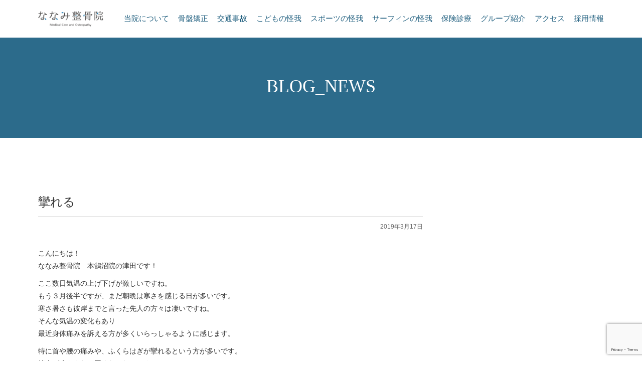

--- FILE ---
content_type: text/html; charset=UTF-8
request_url: https://773happy.com/honkugenuma_blog/%E6%94%A3%E3%82%8C%E3%82%8B/
body_size: 30183
content:
<!doctype html>
<html>
<head>
<!-- Google Tag Manager -->
<script>(function(w,d,s,l,i){w[l]=w[l]||[];w[l].push({'gtm.start':
new Date().getTime(),event:'gtm.js'});var f=d.getElementsByTagName(s)[0],
j=d.createElement(s),dl=l!='dataLayer'?'&l='+l:'';j.async=true;j.src=
'https://www.googletagmanager.com/gtm.js?id='+i+dl;f.parentNode.insertBefore(j,f);
})(window,document,'script','dataLayer','GTM-N3VGL4T');</script>
<!-- End Google Tag Manager -->
	
  <meta charset="UTF-8">
	<meta name="description" content="『痛みは必ず取れる』ななみ整骨院グループはスポーツ外傷・腰痛・四十肩・腱鞘炎や交通事故・骨盤矯正など、日常生活で生じた痛みや怪我の専門家です。神奈川県藤沢の湘南に特化し、その治療技術はサーフィンをはじめ各競技で活躍するトップアスリートからも信頼されています。">
	<title>攣れる | ななみ整骨院グループ|腰痛,交通事故,スポーツ外傷</title>

  <meta name="keywords" content="" />
  <meta name="viewport" content="width=device-width,initial-scale=1.0,minimum-scale=1.0,shrink-to-fit=no">
  <link rel="stylesheet" href="https://773happy.com/wp/wp-content/themes/nanami/style.css" type="text/css" />
  <link rel="stylesheet" href="https://773happy.com/wp/wp-content/themes/nanami/css/reset.css" type="text/css" />
  <link rel="stylesheet" href="https://773happy.com/wp/wp-content/themes/nanami/css/common.css" type="text/css" />
  <link rel="stylesheet" href="https://773happy.com/wp/wp-content/themes/nanami/css/under.css" type="text/css" />
  <link rel="stylesheet" href="https://773happy.com/wp/wp-content/themes/nanami/css/under02.css" type="text/css" />
  <link href="https://773happy.com/wp/wp-content/themes/nanamihttps://fonts.googleapis.com/css?family=Amiri" rel="stylesheet">
  <script src="https://773happy.com/wp/wp-content/themes/nanami/js/jquery-2.1.1.min.js"></script>
  <script src="https://773happy.com/wp/wp-content/themes/nanami/js/script.js"></script>
     <title>攣れる &#8211; ななみ整骨院グループ|腰痛,交通事故,スポーツ外傷</title>
<meta name='robots' content='max-image-preview:large' />
<link rel='dns-prefetch' href='//www.google.com' />
<link rel="alternate" type="application/rss+xml" title="ななみ整骨院グループ|腰痛,交通事故,スポーツ外傷 &raquo; フィード" href="https://773happy.com/feed/" />
<link rel="alternate" type="application/rss+xml" title="ななみ整骨院グループ|腰痛,交通事故,スポーツ外傷 &raquo; コメントフィード" href="https://773happy.com/comments/feed/" />
<link rel="alternate" title="oEmbed (JSON)" type="application/json+oembed" href="https://773happy.com/wp-json/oembed/1.0/embed?url=https%3A%2F%2F773happy.com%2Fhonkugenuma_blog%2F%25e6%2594%25a3%25e3%2582%258c%25e3%2582%258b%2F" />
<link rel="alternate" title="oEmbed (XML)" type="text/xml+oembed" href="https://773happy.com/wp-json/oembed/1.0/embed?url=https%3A%2F%2F773happy.com%2Fhonkugenuma_blog%2F%25e6%2594%25a3%25e3%2582%258c%25e3%2582%258b%2F&#038;format=xml" />
<style id='wp-img-auto-sizes-contain-inline-css' type='text/css'>
img:is([sizes=auto i],[sizes^="auto," i]){contain-intrinsic-size:3000px 1500px}
/*# sourceURL=wp-img-auto-sizes-contain-inline-css */
</style>
<style id='wp-emoji-styles-inline-css' type='text/css'>

	img.wp-smiley, img.emoji {
		display: inline !important;
		border: none !important;
		box-shadow: none !important;
		height: 1em !important;
		width: 1em !important;
		margin: 0 0.07em !important;
		vertical-align: -0.1em !important;
		background: none !important;
		padding: 0 !important;
	}
/*# sourceURL=wp-emoji-styles-inline-css */
</style>
<style id='wp-block-library-inline-css' type='text/css'>
:root{--wp-block-synced-color:#7a00df;--wp-block-synced-color--rgb:122,0,223;--wp-bound-block-color:var(--wp-block-synced-color);--wp-editor-canvas-background:#ddd;--wp-admin-theme-color:#007cba;--wp-admin-theme-color--rgb:0,124,186;--wp-admin-theme-color-darker-10:#006ba1;--wp-admin-theme-color-darker-10--rgb:0,107,160.5;--wp-admin-theme-color-darker-20:#005a87;--wp-admin-theme-color-darker-20--rgb:0,90,135;--wp-admin-border-width-focus:2px}@media (min-resolution:192dpi){:root{--wp-admin-border-width-focus:1.5px}}.wp-element-button{cursor:pointer}:root .has-very-light-gray-background-color{background-color:#eee}:root .has-very-dark-gray-background-color{background-color:#313131}:root .has-very-light-gray-color{color:#eee}:root .has-very-dark-gray-color{color:#313131}:root .has-vivid-green-cyan-to-vivid-cyan-blue-gradient-background{background:linear-gradient(135deg,#00d084,#0693e3)}:root .has-purple-crush-gradient-background{background:linear-gradient(135deg,#34e2e4,#4721fb 50%,#ab1dfe)}:root .has-hazy-dawn-gradient-background{background:linear-gradient(135deg,#faaca8,#dad0ec)}:root .has-subdued-olive-gradient-background{background:linear-gradient(135deg,#fafae1,#67a671)}:root .has-atomic-cream-gradient-background{background:linear-gradient(135deg,#fdd79a,#004a59)}:root .has-nightshade-gradient-background{background:linear-gradient(135deg,#330968,#31cdcf)}:root .has-midnight-gradient-background{background:linear-gradient(135deg,#020381,#2874fc)}:root{--wp--preset--font-size--normal:16px;--wp--preset--font-size--huge:42px}.has-regular-font-size{font-size:1em}.has-larger-font-size{font-size:2.625em}.has-normal-font-size{font-size:var(--wp--preset--font-size--normal)}.has-huge-font-size{font-size:var(--wp--preset--font-size--huge)}.has-text-align-center{text-align:center}.has-text-align-left{text-align:left}.has-text-align-right{text-align:right}.has-fit-text{white-space:nowrap!important}#end-resizable-editor-section{display:none}.aligncenter{clear:both}.items-justified-left{justify-content:flex-start}.items-justified-center{justify-content:center}.items-justified-right{justify-content:flex-end}.items-justified-space-between{justify-content:space-between}.screen-reader-text{border:0;clip-path:inset(50%);height:1px;margin:-1px;overflow:hidden;padding:0;position:absolute;width:1px;word-wrap:normal!important}.screen-reader-text:focus{background-color:#ddd;clip-path:none;color:#444;display:block;font-size:1em;height:auto;left:5px;line-height:normal;padding:15px 23px 14px;text-decoration:none;top:5px;width:auto;z-index:100000}html :where(.has-border-color){border-style:solid}html :where([style*=border-top-color]){border-top-style:solid}html :where([style*=border-right-color]){border-right-style:solid}html :where([style*=border-bottom-color]){border-bottom-style:solid}html :where([style*=border-left-color]){border-left-style:solid}html :where([style*=border-width]){border-style:solid}html :where([style*=border-top-width]){border-top-style:solid}html :where([style*=border-right-width]){border-right-style:solid}html :where([style*=border-bottom-width]){border-bottom-style:solid}html :where([style*=border-left-width]){border-left-style:solid}html :where(img[class*=wp-image-]){height:auto;max-width:100%}:where(figure){margin:0 0 1em}html :where(.is-position-sticky){--wp-admin--admin-bar--position-offset:var(--wp-admin--admin-bar--height,0px)}@media screen and (max-width:600px){html :where(.is-position-sticky){--wp-admin--admin-bar--position-offset:0px}}

/*# sourceURL=wp-block-library-inline-css */
</style><style id='global-styles-inline-css' type='text/css'>
:root{--wp--preset--aspect-ratio--square: 1;--wp--preset--aspect-ratio--4-3: 4/3;--wp--preset--aspect-ratio--3-4: 3/4;--wp--preset--aspect-ratio--3-2: 3/2;--wp--preset--aspect-ratio--2-3: 2/3;--wp--preset--aspect-ratio--16-9: 16/9;--wp--preset--aspect-ratio--9-16: 9/16;--wp--preset--color--black: #000000;--wp--preset--color--cyan-bluish-gray: #abb8c3;--wp--preset--color--white: #ffffff;--wp--preset--color--pale-pink: #f78da7;--wp--preset--color--vivid-red: #cf2e2e;--wp--preset--color--luminous-vivid-orange: #ff6900;--wp--preset--color--luminous-vivid-amber: #fcb900;--wp--preset--color--light-green-cyan: #7bdcb5;--wp--preset--color--vivid-green-cyan: #00d084;--wp--preset--color--pale-cyan-blue: #8ed1fc;--wp--preset--color--vivid-cyan-blue: #0693e3;--wp--preset--color--vivid-purple: #9b51e0;--wp--preset--gradient--vivid-cyan-blue-to-vivid-purple: linear-gradient(135deg,rgb(6,147,227) 0%,rgb(155,81,224) 100%);--wp--preset--gradient--light-green-cyan-to-vivid-green-cyan: linear-gradient(135deg,rgb(122,220,180) 0%,rgb(0,208,130) 100%);--wp--preset--gradient--luminous-vivid-amber-to-luminous-vivid-orange: linear-gradient(135deg,rgb(252,185,0) 0%,rgb(255,105,0) 100%);--wp--preset--gradient--luminous-vivid-orange-to-vivid-red: linear-gradient(135deg,rgb(255,105,0) 0%,rgb(207,46,46) 100%);--wp--preset--gradient--very-light-gray-to-cyan-bluish-gray: linear-gradient(135deg,rgb(238,238,238) 0%,rgb(169,184,195) 100%);--wp--preset--gradient--cool-to-warm-spectrum: linear-gradient(135deg,rgb(74,234,220) 0%,rgb(151,120,209) 20%,rgb(207,42,186) 40%,rgb(238,44,130) 60%,rgb(251,105,98) 80%,rgb(254,248,76) 100%);--wp--preset--gradient--blush-light-purple: linear-gradient(135deg,rgb(255,206,236) 0%,rgb(152,150,240) 100%);--wp--preset--gradient--blush-bordeaux: linear-gradient(135deg,rgb(254,205,165) 0%,rgb(254,45,45) 50%,rgb(107,0,62) 100%);--wp--preset--gradient--luminous-dusk: linear-gradient(135deg,rgb(255,203,112) 0%,rgb(199,81,192) 50%,rgb(65,88,208) 100%);--wp--preset--gradient--pale-ocean: linear-gradient(135deg,rgb(255,245,203) 0%,rgb(182,227,212) 50%,rgb(51,167,181) 100%);--wp--preset--gradient--electric-grass: linear-gradient(135deg,rgb(202,248,128) 0%,rgb(113,206,126) 100%);--wp--preset--gradient--midnight: linear-gradient(135deg,rgb(2,3,129) 0%,rgb(40,116,252) 100%);--wp--preset--font-size--small: 13px;--wp--preset--font-size--medium: 20px;--wp--preset--font-size--large: 36px;--wp--preset--font-size--x-large: 42px;--wp--preset--spacing--20: 0.44rem;--wp--preset--spacing--30: 0.67rem;--wp--preset--spacing--40: 1rem;--wp--preset--spacing--50: 1.5rem;--wp--preset--spacing--60: 2.25rem;--wp--preset--spacing--70: 3.38rem;--wp--preset--spacing--80: 5.06rem;--wp--preset--shadow--natural: 6px 6px 9px rgba(0, 0, 0, 0.2);--wp--preset--shadow--deep: 12px 12px 50px rgba(0, 0, 0, 0.4);--wp--preset--shadow--sharp: 6px 6px 0px rgba(0, 0, 0, 0.2);--wp--preset--shadow--outlined: 6px 6px 0px -3px rgb(255, 255, 255), 6px 6px rgb(0, 0, 0);--wp--preset--shadow--crisp: 6px 6px 0px rgb(0, 0, 0);}:where(.is-layout-flex){gap: 0.5em;}:where(.is-layout-grid){gap: 0.5em;}body .is-layout-flex{display: flex;}.is-layout-flex{flex-wrap: wrap;align-items: center;}.is-layout-flex > :is(*, div){margin: 0;}body .is-layout-grid{display: grid;}.is-layout-grid > :is(*, div){margin: 0;}:where(.wp-block-columns.is-layout-flex){gap: 2em;}:where(.wp-block-columns.is-layout-grid){gap: 2em;}:where(.wp-block-post-template.is-layout-flex){gap: 1.25em;}:where(.wp-block-post-template.is-layout-grid){gap: 1.25em;}.has-black-color{color: var(--wp--preset--color--black) !important;}.has-cyan-bluish-gray-color{color: var(--wp--preset--color--cyan-bluish-gray) !important;}.has-white-color{color: var(--wp--preset--color--white) !important;}.has-pale-pink-color{color: var(--wp--preset--color--pale-pink) !important;}.has-vivid-red-color{color: var(--wp--preset--color--vivid-red) !important;}.has-luminous-vivid-orange-color{color: var(--wp--preset--color--luminous-vivid-orange) !important;}.has-luminous-vivid-amber-color{color: var(--wp--preset--color--luminous-vivid-amber) !important;}.has-light-green-cyan-color{color: var(--wp--preset--color--light-green-cyan) !important;}.has-vivid-green-cyan-color{color: var(--wp--preset--color--vivid-green-cyan) !important;}.has-pale-cyan-blue-color{color: var(--wp--preset--color--pale-cyan-blue) !important;}.has-vivid-cyan-blue-color{color: var(--wp--preset--color--vivid-cyan-blue) !important;}.has-vivid-purple-color{color: var(--wp--preset--color--vivid-purple) !important;}.has-black-background-color{background-color: var(--wp--preset--color--black) !important;}.has-cyan-bluish-gray-background-color{background-color: var(--wp--preset--color--cyan-bluish-gray) !important;}.has-white-background-color{background-color: var(--wp--preset--color--white) !important;}.has-pale-pink-background-color{background-color: var(--wp--preset--color--pale-pink) !important;}.has-vivid-red-background-color{background-color: var(--wp--preset--color--vivid-red) !important;}.has-luminous-vivid-orange-background-color{background-color: var(--wp--preset--color--luminous-vivid-orange) !important;}.has-luminous-vivid-amber-background-color{background-color: var(--wp--preset--color--luminous-vivid-amber) !important;}.has-light-green-cyan-background-color{background-color: var(--wp--preset--color--light-green-cyan) !important;}.has-vivid-green-cyan-background-color{background-color: var(--wp--preset--color--vivid-green-cyan) !important;}.has-pale-cyan-blue-background-color{background-color: var(--wp--preset--color--pale-cyan-blue) !important;}.has-vivid-cyan-blue-background-color{background-color: var(--wp--preset--color--vivid-cyan-blue) !important;}.has-vivid-purple-background-color{background-color: var(--wp--preset--color--vivid-purple) !important;}.has-black-border-color{border-color: var(--wp--preset--color--black) !important;}.has-cyan-bluish-gray-border-color{border-color: var(--wp--preset--color--cyan-bluish-gray) !important;}.has-white-border-color{border-color: var(--wp--preset--color--white) !important;}.has-pale-pink-border-color{border-color: var(--wp--preset--color--pale-pink) !important;}.has-vivid-red-border-color{border-color: var(--wp--preset--color--vivid-red) !important;}.has-luminous-vivid-orange-border-color{border-color: var(--wp--preset--color--luminous-vivid-orange) !important;}.has-luminous-vivid-amber-border-color{border-color: var(--wp--preset--color--luminous-vivid-amber) !important;}.has-light-green-cyan-border-color{border-color: var(--wp--preset--color--light-green-cyan) !important;}.has-vivid-green-cyan-border-color{border-color: var(--wp--preset--color--vivid-green-cyan) !important;}.has-pale-cyan-blue-border-color{border-color: var(--wp--preset--color--pale-cyan-blue) !important;}.has-vivid-cyan-blue-border-color{border-color: var(--wp--preset--color--vivid-cyan-blue) !important;}.has-vivid-purple-border-color{border-color: var(--wp--preset--color--vivid-purple) !important;}.has-vivid-cyan-blue-to-vivid-purple-gradient-background{background: var(--wp--preset--gradient--vivid-cyan-blue-to-vivid-purple) !important;}.has-light-green-cyan-to-vivid-green-cyan-gradient-background{background: var(--wp--preset--gradient--light-green-cyan-to-vivid-green-cyan) !important;}.has-luminous-vivid-amber-to-luminous-vivid-orange-gradient-background{background: var(--wp--preset--gradient--luminous-vivid-amber-to-luminous-vivid-orange) !important;}.has-luminous-vivid-orange-to-vivid-red-gradient-background{background: var(--wp--preset--gradient--luminous-vivid-orange-to-vivid-red) !important;}.has-very-light-gray-to-cyan-bluish-gray-gradient-background{background: var(--wp--preset--gradient--very-light-gray-to-cyan-bluish-gray) !important;}.has-cool-to-warm-spectrum-gradient-background{background: var(--wp--preset--gradient--cool-to-warm-spectrum) !important;}.has-blush-light-purple-gradient-background{background: var(--wp--preset--gradient--blush-light-purple) !important;}.has-blush-bordeaux-gradient-background{background: var(--wp--preset--gradient--blush-bordeaux) !important;}.has-luminous-dusk-gradient-background{background: var(--wp--preset--gradient--luminous-dusk) !important;}.has-pale-ocean-gradient-background{background: var(--wp--preset--gradient--pale-ocean) !important;}.has-electric-grass-gradient-background{background: var(--wp--preset--gradient--electric-grass) !important;}.has-midnight-gradient-background{background: var(--wp--preset--gradient--midnight) !important;}.has-small-font-size{font-size: var(--wp--preset--font-size--small) !important;}.has-medium-font-size{font-size: var(--wp--preset--font-size--medium) !important;}.has-large-font-size{font-size: var(--wp--preset--font-size--large) !important;}.has-x-large-font-size{font-size: var(--wp--preset--font-size--x-large) !important;}
/*# sourceURL=global-styles-inline-css */
</style>

<style id='classic-theme-styles-inline-css' type='text/css'>
/*! This file is auto-generated */
.wp-block-button__link{color:#fff;background-color:#32373c;border-radius:9999px;box-shadow:none;text-decoration:none;padding:calc(.667em + 2px) calc(1.333em + 2px);font-size:1.125em}.wp-block-file__button{background:#32373c;color:#fff;text-decoration:none}
/*# sourceURL=/wp-includes/css/classic-themes.min.css */
</style>
<link rel='stylesheet' id='contact-form-7-css' href='https://773happy.com/wp/wp-content/plugins/contact-form-7/includes/css/styles.css?ver=5.1.4' type='text/css' media='all' />
<script type="text/javascript" src="https://773happy.com/wp/wp-includes/js/jquery/jquery.min.js?ver=3.7.1" id="jquery-core-js"></script>
<script type="text/javascript" src="https://773happy.com/wp/wp-includes/js/jquery/jquery-migrate.min.js?ver=3.4.1" id="jquery-migrate-js"></script>
<link rel="https://api.w.org/" href="https://773happy.com/wp-json/" /><link rel="alternate" title="JSON" type="application/json" href="https://773happy.com/wp-json/wp/v2/honkugenuma_blog/926" /><link rel="EditURI" type="application/rsd+xml" title="RSD" href="https://773happy.com/wp/xmlrpc.php?rsd" />
<link rel="canonical" href="https://773happy.com/honkugenuma_blog/%e6%94%a3%e3%82%8c%e3%82%8b/" />
<link rel='shortlink' href='https://773happy.com/?p=926' />
<link rel="icon" href="https://773happy.com/wp/wp-content/uploads/2020/04/cropped-h-logo-32x32.png" sizes="32x32" />
<link rel="icon" href="https://773happy.com/wp/wp-content/uploads/2020/04/cropped-h-logo-192x192.png" sizes="192x192" />
<link rel="apple-touch-icon" href="https://773happy.com/wp/wp-content/uploads/2020/04/cropped-h-logo-180x180.png" />
<meta name="msapplication-TileImage" content="https://773happy.com/wp/wp-content/uploads/2020/04/cropped-h-logo-270x270.png" />
</head>
<body>
<!-- Google Tag Manager (noscript) -->
<noscript><iframe src="https://www.googletagmanager.com/ns.html?id=GTM-N3VGL4T"
height="0" width="0" style="display:none;visibility:hidden"></iframe></noscript>
<!-- End Google Tag Manager (noscript) -->
	
<div id="wrap">

    <!-- fix-nav-->
		<div class="fix-nav-un sp-no-h">
			<div class="inner clearfix">
				<div class="fix-logo"><a href="https://773happy.com"><img src="https://773happy.com/wp/wp-content/themes/nanami/images/fix-logo.gif" alt="ななみ接骨院 Medical Care and Osteopathy"></a></div>
				<div class="fix-nav01">
					<ul class="clearfix">
						<li><a href="https://773happy.com/about">当院について</a></li>
						<li><a href="https://773happy.com/pelvis">骨盤矯正</a></li>
						<li><a href="https://773happy.com/accident">交通事故</a></li>
						<li><a href="https://773happy.com/child">こどもの怪我</a></li>
						<li><a href="https://773happy.com/sports">スポーツの怪我</a></li>
						<li><a href="https://773happy.com/surf">サーフィンの怪我</a></li>
						<li><a href="https://773happy.com/insurance">保険診療</a></li>
						<li><a href="https://773happy.com/group">グループ紹介</a></li>
						<li><a href="https://773happy.com/access">アクセス</a></li>
						<li><a href="https://773happy.com/recruit">採用情報</a></li>
					</ul>
				</div>
			</div>
		</div>
    <!-- /fix-nav-->
    <!-- sp-header-->
    <div class="sp-header pc-no-h">
			<div class="sp-navi-contact clearfix">
				<div class="sp-logo"><a href="https://773happy.com"><img src="https://773happy.com/wp/wp-content/themes/nanami/images/fix-logo.gif" alt="ななみ接骨院 Medical Care and Osteopathy"></a></div>
			</div>
			<nav class="sp-navi pc-no-h">
				<div class="g-nav">
					<div class="g-nav-inner">
						<div class="g-nav-main">
							<ul>
								<li><a href="https://773happy.com/about">当院について</a></li>
								<li><a href="https://773happy.com/pelvis">骨盤矯正</a></li>
								<li><a href="https://773happy.com/accident">交通事故</a></li>
								<li><a href="https://773happy.com/child">こどもの怪我</a></li>
								<li><a href="https://773happy.com/sports">スポーツの怪我</a></li>
								<li><a href="https://773happy.com/golf">ゴルフの怪我</a></li>
								<li><a href="https://773happy.com/surf">サーフィンの怪我</a></li>
								<li><a href="https://773happy.com/insurance">保険診療</a></li>
								<li><a href="https://773happy.com/group">グループ紹介</a></li>
								<li><a href="https://773happy.com/access">アクセス</a></li>
								<li><a href="https://773happy.com/recruit">採用情報</a></li>

								<li class="group_list gl__first"><a href="https://773happy.com/fujisawa">藤沢院ページへ</a></li>
								<li class="group_list"><a href="https://773happy.com/honkugenuma">本鵠沼院ページへ</a></li>
								<li class="group_list"><a href="https://773happy.com/mirokuji">みろくじ院ページへ</a></li>
								<li class="group_list"><a href="https://773churin.com/">中央林間院ページへ</a></li>
							</ul>
						</div>
					</div>
				</div>
			</nav>
		</div>
   <!-- /sp-header-->
    <!-- mv-->
		<div id="blog" class="blog under under02">
    <section id="mv" class="clearfix">
			<div class="fv-image">
			  <div class="inner">
			    <div class="t-box">
						<h2 class="fv-text">BLOG_NEWS</h2>
					</div>
				</div>
			</div>
		</section>
		<!-- /mv--> 
		<!-- sec01 -->
		<section id="sec01" class="sec01 com blog01"> 
		  <div class="inner">
				<div class="title-box">
				</div>
	      <div class="box clearfix">
	        <div class="left-box">
	          <div class="inner">
								            <div class="comment">
								<h3>攣れる</h3>
								<p class="time">2019年3月17日</p>
								<p><p>こんにちは！<br />
ななみ整骨院　本鵠沼院の津田です！</p>
<p>ここ数日気温の上げ下げが激しいですね。<br />
もう３月後半ですが、まだ朝晩は寒さを感じる日が多いです。<br />
寒さ暑さも彼岸までと言った先人の方々は凄いですね。<br />
そんな気温の変化もあり<br />
最近身体痛みを訴える方が多くいらっしゃるように感じます。</p>
<p>特に首や腰の痛みや、ふくらはぎが攣れるという方が多いです。<br />
筋肉が冷やされて固くなったところに<br />
変に力が入ると攣れるといった現象が起きやすくなります。<br />
ずっと寒いならば身体も慣れていて大丈夫なのですが<br />
暑いところから、急に冷やされてしまうと<br />
うまく身体が対応できなくなってしまい<br />
筋肉がとても硬くなってしまい、<br />
攣れやすい状態になっています。</p>
<p>&nbsp;</p>
<p>ななみ整骨院グループは来年度新卒者を募集しています。<br />
職場見学や就職に関する個別相談なども行なっているので、ご希望される方は “直接” ななみ整骨院採用担当までご連絡下さい。メールからの問い合わせも承ります。</p>
<p>ななみ整骨院<br />
tel:0466-25-2322<br />
採用担当まで<br />
採用情報<br />
採用情報 │ 藤沢市の整骨院</p>
</p>
							</div>
             						</div>
						<div class="link-box01">
			<div class="eff_btn"><div class="eff"></div><a href="https://773happy.com/honkugenuma-blog">一覧に戻る</a></div>
					</div>
					</div>
					<!--サイドバー-->
				</div>
			</div>
		</section>
		<!--/sec01 -->


		<!-- sec08 -->
		<section id="sec08" class="sec08 common-ls02"> 
		  <div class="inner clearfix">
		    <ul>
					<li><a href="https://773happy.com/contact"><img src="https://773happy.com/wp/wp-content/themes/nanami/images/top-sec08-img01.gif" alt=""><br><span class="wd">予約・問合せフォーム</span></a></li>
					<li><a href="http://www.773happy.com/recruit/"><img src="https://773happy.com/wp/wp-content/themes/nanami/images/top-sec08-img02.gif" alt=""><br><span>採用情報</span></a></li>
					<li><a href="http://www.773happy.com/qa/"><img src="https://773happy.com/wp/wp-content/themes/nanami/images/top-sec08-img03.gif" alt=""><br><span>よくあるご質問</span></a></li>
				</ul>
			</div>
		</section>
		<!--/sec08 -->			
	</div>
	<footer>
		<p class="copy">Copyright (C) ななみ整骨院グループ<br class="pc-no01">All Rights Reserved.</p>
	</footer>
	<div class="f-btn">
		<a href="/contact/">診療の予約</a>
		<a href="/online/">無料オンライン相談</a>
	</div>
</div>
<script type="speculationrules">
{"prefetch":[{"source":"document","where":{"and":[{"href_matches":"/*"},{"not":{"href_matches":["/wp/wp-*.php","/wp/wp-admin/*","/wp/wp-content/uploads/*","/wp/wp-content/*","/wp/wp-content/plugins/*","/wp/wp-content/themes/nanami/*","/*\\?(.+)"]}},{"not":{"selector_matches":"a[rel~=\"nofollow\"]"}},{"not":{"selector_matches":".no-prefetch, .no-prefetch a"}}]},"eagerness":"conservative"}]}
</script>
<script type="text/javascript" id="contact-form-7-js-extra">
/* <![CDATA[ */
var wpcf7 = {"apiSettings":{"root":"https://773happy.com/wp-json/contact-form-7/v1","namespace":"contact-form-7/v1"}};
//# sourceURL=contact-form-7-js-extra
/* ]]> */
</script>
<script type="text/javascript" src="https://773happy.com/wp/wp-content/plugins/contact-form-7/includes/js/scripts.js?ver=5.1.4" id="contact-form-7-js"></script>
<script type="text/javascript" src="https://www.google.com/recaptcha/api.js?render=6LfT9k8lAAAAAIYAI0oB0eyfqt7et6YJg2ffQVzk&amp;ver=3.0" id="google-recaptcha-js"></script>
<script id="wp-emoji-settings" type="application/json">
{"baseUrl":"https://s.w.org/images/core/emoji/17.0.2/72x72/","ext":".png","svgUrl":"https://s.w.org/images/core/emoji/17.0.2/svg/","svgExt":".svg","source":{"concatemoji":"https://773happy.com/wp/wp-includes/js/wp-emoji-release.min.js?ver=6.9"}}
</script>
<script type="module">
/* <![CDATA[ */
/*! This file is auto-generated */
const a=JSON.parse(document.getElementById("wp-emoji-settings").textContent),o=(window._wpemojiSettings=a,"wpEmojiSettingsSupports"),s=["flag","emoji"];function i(e){try{var t={supportTests:e,timestamp:(new Date).valueOf()};sessionStorage.setItem(o,JSON.stringify(t))}catch(e){}}function c(e,t,n){e.clearRect(0,0,e.canvas.width,e.canvas.height),e.fillText(t,0,0);t=new Uint32Array(e.getImageData(0,0,e.canvas.width,e.canvas.height).data);e.clearRect(0,0,e.canvas.width,e.canvas.height),e.fillText(n,0,0);const a=new Uint32Array(e.getImageData(0,0,e.canvas.width,e.canvas.height).data);return t.every((e,t)=>e===a[t])}function p(e,t){e.clearRect(0,0,e.canvas.width,e.canvas.height),e.fillText(t,0,0);var n=e.getImageData(16,16,1,1);for(let e=0;e<n.data.length;e++)if(0!==n.data[e])return!1;return!0}function u(e,t,n,a){switch(t){case"flag":return n(e,"\ud83c\udff3\ufe0f\u200d\u26a7\ufe0f","\ud83c\udff3\ufe0f\u200b\u26a7\ufe0f")?!1:!n(e,"\ud83c\udde8\ud83c\uddf6","\ud83c\udde8\u200b\ud83c\uddf6")&&!n(e,"\ud83c\udff4\udb40\udc67\udb40\udc62\udb40\udc65\udb40\udc6e\udb40\udc67\udb40\udc7f","\ud83c\udff4\u200b\udb40\udc67\u200b\udb40\udc62\u200b\udb40\udc65\u200b\udb40\udc6e\u200b\udb40\udc67\u200b\udb40\udc7f");case"emoji":return!a(e,"\ud83e\u1fac8")}return!1}function f(e,t,n,a){let r;const o=(r="undefined"!=typeof WorkerGlobalScope&&self instanceof WorkerGlobalScope?new OffscreenCanvas(300,150):document.createElement("canvas")).getContext("2d",{willReadFrequently:!0}),s=(o.textBaseline="top",o.font="600 32px Arial",{});return e.forEach(e=>{s[e]=t(o,e,n,a)}),s}function r(e){var t=document.createElement("script");t.src=e,t.defer=!0,document.head.appendChild(t)}a.supports={everything:!0,everythingExceptFlag:!0},new Promise(t=>{let n=function(){try{var e=JSON.parse(sessionStorage.getItem(o));if("object"==typeof e&&"number"==typeof e.timestamp&&(new Date).valueOf()<e.timestamp+604800&&"object"==typeof e.supportTests)return e.supportTests}catch(e){}return null}();if(!n){if("undefined"!=typeof Worker&&"undefined"!=typeof OffscreenCanvas&&"undefined"!=typeof URL&&URL.createObjectURL&&"undefined"!=typeof Blob)try{var e="postMessage("+f.toString()+"("+[JSON.stringify(s),u.toString(),c.toString(),p.toString()].join(",")+"));",a=new Blob([e],{type:"text/javascript"});const r=new Worker(URL.createObjectURL(a),{name:"wpTestEmojiSupports"});return void(r.onmessage=e=>{i(n=e.data),r.terminate(),t(n)})}catch(e){}i(n=f(s,u,c,p))}t(n)}).then(e=>{for(const n in e)a.supports[n]=e[n],a.supports.everything=a.supports.everything&&a.supports[n],"flag"!==n&&(a.supports.everythingExceptFlag=a.supports.everythingExceptFlag&&a.supports[n]);var t;a.supports.everythingExceptFlag=a.supports.everythingExceptFlag&&!a.supports.flag,a.supports.everything||((t=a.source||{}).concatemoji?r(t.concatemoji):t.wpemoji&&t.twemoji&&(r(t.twemoji),r(t.wpemoji)))});
//# sourceURL=https://773happy.com/wp/wp-includes/js/wp-emoji-loader.min.js
/* ]]> */
</script>
<script type="text/javascript">
( function( grecaptcha, sitekey, actions ) {

	var wpcf7recaptcha = {

		execute: function( action ) {
			grecaptcha.execute(
				sitekey,
				{ action: action }
			).then( function( token ) {
				var forms = document.getElementsByTagName( 'form' );

				for ( var i = 0; i < forms.length; i++ ) {
					var fields = forms[ i ].getElementsByTagName( 'input' );

					for ( var j = 0; j < fields.length; j++ ) {
						var field = fields[ j ];

						if ( 'g-recaptcha-response' === field.getAttribute( 'name' ) ) {
							field.setAttribute( 'value', token );
							break;
						}
					}
				}
			} );
		},

		executeOnHomepage: function() {
			wpcf7recaptcha.execute( actions[ 'homepage' ] );
		},

		executeOnContactform: function() {
			wpcf7recaptcha.execute( actions[ 'contactform' ] );
		},

	};

	grecaptcha.ready(
		wpcf7recaptcha.executeOnHomepage
	);

	document.addEventListener( 'change',
		wpcf7recaptcha.executeOnContactform, false
	);

	document.addEventListener( 'wpcf7submit',
		wpcf7recaptcha.executeOnHomepage, false
	);

} )(
	grecaptcha,
	'6LfT9k8lAAAAAIYAI0oB0eyfqt7et6YJg2ffQVzk',
	{"homepage":"homepage","contactform":"contactform"}
);
</script>
</body>
</html>

--- FILE ---
content_type: text/html; charset=utf-8
request_url: https://www.google.com/recaptcha/api2/anchor?ar=1&k=6LfT9k8lAAAAAIYAI0oB0eyfqt7et6YJg2ffQVzk&co=aHR0cHM6Ly83NzNoYXBweS5jb206NDQz&hl=en&v=N67nZn4AqZkNcbeMu4prBgzg&size=invisible&anchor-ms=20000&execute-ms=30000&cb=cfyft5irhptx
body_size: 48652
content:
<!DOCTYPE HTML><html dir="ltr" lang="en"><head><meta http-equiv="Content-Type" content="text/html; charset=UTF-8">
<meta http-equiv="X-UA-Compatible" content="IE=edge">
<title>reCAPTCHA</title>
<style type="text/css">
/* cyrillic-ext */
@font-face {
  font-family: 'Roboto';
  font-style: normal;
  font-weight: 400;
  font-stretch: 100%;
  src: url(//fonts.gstatic.com/s/roboto/v48/KFO7CnqEu92Fr1ME7kSn66aGLdTylUAMa3GUBHMdazTgWw.woff2) format('woff2');
  unicode-range: U+0460-052F, U+1C80-1C8A, U+20B4, U+2DE0-2DFF, U+A640-A69F, U+FE2E-FE2F;
}
/* cyrillic */
@font-face {
  font-family: 'Roboto';
  font-style: normal;
  font-weight: 400;
  font-stretch: 100%;
  src: url(//fonts.gstatic.com/s/roboto/v48/KFO7CnqEu92Fr1ME7kSn66aGLdTylUAMa3iUBHMdazTgWw.woff2) format('woff2');
  unicode-range: U+0301, U+0400-045F, U+0490-0491, U+04B0-04B1, U+2116;
}
/* greek-ext */
@font-face {
  font-family: 'Roboto';
  font-style: normal;
  font-weight: 400;
  font-stretch: 100%;
  src: url(//fonts.gstatic.com/s/roboto/v48/KFO7CnqEu92Fr1ME7kSn66aGLdTylUAMa3CUBHMdazTgWw.woff2) format('woff2');
  unicode-range: U+1F00-1FFF;
}
/* greek */
@font-face {
  font-family: 'Roboto';
  font-style: normal;
  font-weight: 400;
  font-stretch: 100%;
  src: url(//fonts.gstatic.com/s/roboto/v48/KFO7CnqEu92Fr1ME7kSn66aGLdTylUAMa3-UBHMdazTgWw.woff2) format('woff2');
  unicode-range: U+0370-0377, U+037A-037F, U+0384-038A, U+038C, U+038E-03A1, U+03A3-03FF;
}
/* math */
@font-face {
  font-family: 'Roboto';
  font-style: normal;
  font-weight: 400;
  font-stretch: 100%;
  src: url(//fonts.gstatic.com/s/roboto/v48/KFO7CnqEu92Fr1ME7kSn66aGLdTylUAMawCUBHMdazTgWw.woff2) format('woff2');
  unicode-range: U+0302-0303, U+0305, U+0307-0308, U+0310, U+0312, U+0315, U+031A, U+0326-0327, U+032C, U+032F-0330, U+0332-0333, U+0338, U+033A, U+0346, U+034D, U+0391-03A1, U+03A3-03A9, U+03B1-03C9, U+03D1, U+03D5-03D6, U+03F0-03F1, U+03F4-03F5, U+2016-2017, U+2034-2038, U+203C, U+2040, U+2043, U+2047, U+2050, U+2057, U+205F, U+2070-2071, U+2074-208E, U+2090-209C, U+20D0-20DC, U+20E1, U+20E5-20EF, U+2100-2112, U+2114-2115, U+2117-2121, U+2123-214F, U+2190, U+2192, U+2194-21AE, U+21B0-21E5, U+21F1-21F2, U+21F4-2211, U+2213-2214, U+2216-22FF, U+2308-230B, U+2310, U+2319, U+231C-2321, U+2336-237A, U+237C, U+2395, U+239B-23B7, U+23D0, U+23DC-23E1, U+2474-2475, U+25AF, U+25B3, U+25B7, U+25BD, U+25C1, U+25CA, U+25CC, U+25FB, U+266D-266F, U+27C0-27FF, U+2900-2AFF, U+2B0E-2B11, U+2B30-2B4C, U+2BFE, U+3030, U+FF5B, U+FF5D, U+1D400-1D7FF, U+1EE00-1EEFF;
}
/* symbols */
@font-face {
  font-family: 'Roboto';
  font-style: normal;
  font-weight: 400;
  font-stretch: 100%;
  src: url(//fonts.gstatic.com/s/roboto/v48/KFO7CnqEu92Fr1ME7kSn66aGLdTylUAMaxKUBHMdazTgWw.woff2) format('woff2');
  unicode-range: U+0001-000C, U+000E-001F, U+007F-009F, U+20DD-20E0, U+20E2-20E4, U+2150-218F, U+2190, U+2192, U+2194-2199, U+21AF, U+21E6-21F0, U+21F3, U+2218-2219, U+2299, U+22C4-22C6, U+2300-243F, U+2440-244A, U+2460-24FF, U+25A0-27BF, U+2800-28FF, U+2921-2922, U+2981, U+29BF, U+29EB, U+2B00-2BFF, U+4DC0-4DFF, U+FFF9-FFFB, U+10140-1018E, U+10190-1019C, U+101A0, U+101D0-101FD, U+102E0-102FB, U+10E60-10E7E, U+1D2C0-1D2D3, U+1D2E0-1D37F, U+1F000-1F0FF, U+1F100-1F1AD, U+1F1E6-1F1FF, U+1F30D-1F30F, U+1F315, U+1F31C, U+1F31E, U+1F320-1F32C, U+1F336, U+1F378, U+1F37D, U+1F382, U+1F393-1F39F, U+1F3A7-1F3A8, U+1F3AC-1F3AF, U+1F3C2, U+1F3C4-1F3C6, U+1F3CA-1F3CE, U+1F3D4-1F3E0, U+1F3ED, U+1F3F1-1F3F3, U+1F3F5-1F3F7, U+1F408, U+1F415, U+1F41F, U+1F426, U+1F43F, U+1F441-1F442, U+1F444, U+1F446-1F449, U+1F44C-1F44E, U+1F453, U+1F46A, U+1F47D, U+1F4A3, U+1F4B0, U+1F4B3, U+1F4B9, U+1F4BB, U+1F4BF, U+1F4C8-1F4CB, U+1F4D6, U+1F4DA, U+1F4DF, U+1F4E3-1F4E6, U+1F4EA-1F4ED, U+1F4F7, U+1F4F9-1F4FB, U+1F4FD-1F4FE, U+1F503, U+1F507-1F50B, U+1F50D, U+1F512-1F513, U+1F53E-1F54A, U+1F54F-1F5FA, U+1F610, U+1F650-1F67F, U+1F687, U+1F68D, U+1F691, U+1F694, U+1F698, U+1F6AD, U+1F6B2, U+1F6B9-1F6BA, U+1F6BC, U+1F6C6-1F6CF, U+1F6D3-1F6D7, U+1F6E0-1F6EA, U+1F6F0-1F6F3, U+1F6F7-1F6FC, U+1F700-1F7FF, U+1F800-1F80B, U+1F810-1F847, U+1F850-1F859, U+1F860-1F887, U+1F890-1F8AD, U+1F8B0-1F8BB, U+1F8C0-1F8C1, U+1F900-1F90B, U+1F93B, U+1F946, U+1F984, U+1F996, U+1F9E9, U+1FA00-1FA6F, U+1FA70-1FA7C, U+1FA80-1FA89, U+1FA8F-1FAC6, U+1FACE-1FADC, U+1FADF-1FAE9, U+1FAF0-1FAF8, U+1FB00-1FBFF;
}
/* vietnamese */
@font-face {
  font-family: 'Roboto';
  font-style: normal;
  font-weight: 400;
  font-stretch: 100%;
  src: url(//fonts.gstatic.com/s/roboto/v48/KFO7CnqEu92Fr1ME7kSn66aGLdTylUAMa3OUBHMdazTgWw.woff2) format('woff2');
  unicode-range: U+0102-0103, U+0110-0111, U+0128-0129, U+0168-0169, U+01A0-01A1, U+01AF-01B0, U+0300-0301, U+0303-0304, U+0308-0309, U+0323, U+0329, U+1EA0-1EF9, U+20AB;
}
/* latin-ext */
@font-face {
  font-family: 'Roboto';
  font-style: normal;
  font-weight: 400;
  font-stretch: 100%;
  src: url(//fonts.gstatic.com/s/roboto/v48/KFO7CnqEu92Fr1ME7kSn66aGLdTylUAMa3KUBHMdazTgWw.woff2) format('woff2');
  unicode-range: U+0100-02BA, U+02BD-02C5, U+02C7-02CC, U+02CE-02D7, U+02DD-02FF, U+0304, U+0308, U+0329, U+1D00-1DBF, U+1E00-1E9F, U+1EF2-1EFF, U+2020, U+20A0-20AB, U+20AD-20C0, U+2113, U+2C60-2C7F, U+A720-A7FF;
}
/* latin */
@font-face {
  font-family: 'Roboto';
  font-style: normal;
  font-weight: 400;
  font-stretch: 100%;
  src: url(//fonts.gstatic.com/s/roboto/v48/KFO7CnqEu92Fr1ME7kSn66aGLdTylUAMa3yUBHMdazQ.woff2) format('woff2');
  unicode-range: U+0000-00FF, U+0131, U+0152-0153, U+02BB-02BC, U+02C6, U+02DA, U+02DC, U+0304, U+0308, U+0329, U+2000-206F, U+20AC, U+2122, U+2191, U+2193, U+2212, U+2215, U+FEFF, U+FFFD;
}
/* cyrillic-ext */
@font-face {
  font-family: 'Roboto';
  font-style: normal;
  font-weight: 500;
  font-stretch: 100%;
  src: url(//fonts.gstatic.com/s/roboto/v48/KFO7CnqEu92Fr1ME7kSn66aGLdTylUAMa3GUBHMdazTgWw.woff2) format('woff2');
  unicode-range: U+0460-052F, U+1C80-1C8A, U+20B4, U+2DE0-2DFF, U+A640-A69F, U+FE2E-FE2F;
}
/* cyrillic */
@font-face {
  font-family: 'Roboto';
  font-style: normal;
  font-weight: 500;
  font-stretch: 100%;
  src: url(//fonts.gstatic.com/s/roboto/v48/KFO7CnqEu92Fr1ME7kSn66aGLdTylUAMa3iUBHMdazTgWw.woff2) format('woff2');
  unicode-range: U+0301, U+0400-045F, U+0490-0491, U+04B0-04B1, U+2116;
}
/* greek-ext */
@font-face {
  font-family: 'Roboto';
  font-style: normal;
  font-weight: 500;
  font-stretch: 100%;
  src: url(//fonts.gstatic.com/s/roboto/v48/KFO7CnqEu92Fr1ME7kSn66aGLdTylUAMa3CUBHMdazTgWw.woff2) format('woff2');
  unicode-range: U+1F00-1FFF;
}
/* greek */
@font-face {
  font-family: 'Roboto';
  font-style: normal;
  font-weight: 500;
  font-stretch: 100%;
  src: url(//fonts.gstatic.com/s/roboto/v48/KFO7CnqEu92Fr1ME7kSn66aGLdTylUAMa3-UBHMdazTgWw.woff2) format('woff2');
  unicode-range: U+0370-0377, U+037A-037F, U+0384-038A, U+038C, U+038E-03A1, U+03A3-03FF;
}
/* math */
@font-face {
  font-family: 'Roboto';
  font-style: normal;
  font-weight: 500;
  font-stretch: 100%;
  src: url(//fonts.gstatic.com/s/roboto/v48/KFO7CnqEu92Fr1ME7kSn66aGLdTylUAMawCUBHMdazTgWw.woff2) format('woff2');
  unicode-range: U+0302-0303, U+0305, U+0307-0308, U+0310, U+0312, U+0315, U+031A, U+0326-0327, U+032C, U+032F-0330, U+0332-0333, U+0338, U+033A, U+0346, U+034D, U+0391-03A1, U+03A3-03A9, U+03B1-03C9, U+03D1, U+03D5-03D6, U+03F0-03F1, U+03F4-03F5, U+2016-2017, U+2034-2038, U+203C, U+2040, U+2043, U+2047, U+2050, U+2057, U+205F, U+2070-2071, U+2074-208E, U+2090-209C, U+20D0-20DC, U+20E1, U+20E5-20EF, U+2100-2112, U+2114-2115, U+2117-2121, U+2123-214F, U+2190, U+2192, U+2194-21AE, U+21B0-21E5, U+21F1-21F2, U+21F4-2211, U+2213-2214, U+2216-22FF, U+2308-230B, U+2310, U+2319, U+231C-2321, U+2336-237A, U+237C, U+2395, U+239B-23B7, U+23D0, U+23DC-23E1, U+2474-2475, U+25AF, U+25B3, U+25B7, U+25BD, U+25C1, U+25CA, U+25CC, U+25FB, U+266D-266F, U+27C0-27FF, U+2900-2AFF, U+2B0E-2B11, U+2B30-2B4C, U+2BFE, U+3030, U+FF5B, U+FF5D, U+1D400-1D7FF, U+1EE00-1EEFF;
}
/* symbols */
@font-face {
  font-family: 'Roboto';
  font-style: normal;
  font-weight: 500;
  font-stretch: 100%;
  src: url(//fonts.gstatic.com/s/roboto/v48/KFO7CnqEu92Fr1ME7kSn66aGLdTylUAMaxKUBHMdazTgWw.woff2) format('woff2');
  unicode-range: U+0001-000C, U+000E-001F, U+007F-009F, U+20DD-20E0, U+20E2-20E4, U+2150-218F, U+2190, U+2192, U+2194-2199, U+21AF, U+21E6-21F0, U+21F3, U+2218-2219, U+2299, U+22C4-22C6, U+2300-243F, U+2440-244A, U+2460-24FF, U+25A0-27BF, U+2800-28FF, U+2921-2922, U+2981, U+29BF, U+29EB, U+2B00-2BFF, U+4DC0-4DFF, U+FFF9-FFFB, U+10140-1018E, U+10190-1019C, U+101A0, U+101D0-101FD, U+102E0-102FB, U+10E60-10E7E, U+1D2C0-1D2D3, U+1D2E0-1D37F, U+1F000-1F0FF, U+1F100-1F1AD, U+1F1E6-1F1FF, U+1F30D-1F30F, U+1F315, U+1F31C, U+1F31E, U+1F320-1F32C, U+1F336, U+1F378, U+1F37D, U+1F382, U+1F393-1F39F, U+1F3A7-1F3A8, U+1F3AC-1F3AF, U+1F3C2, U+1F3C4-1F3C6, U+1F3CA-1F3CE, U+1F3D4-1F3E0, U+1F3ED, U+1F3F1-1F3F3, U+1F3F5-1F3F7, U+1F408, U+1F415, U+1F41F, U+1F426, U+1F43F, U+1F441-1F442, U+1F444, U+1F446-1F449, U+1F44C-1F44E, U+1F453, U+1F46A, U+1F47D, U+1F4A3, U+1F4B0, U+1F4B3, U+1F4B9, U+1F4BB, U+1F4BF, U+1F4C8-1F4CB, U+1F4D6, U+1F4DA, U+1F4DF, U+1F4E3-1F4E6, U+1F4EA-1F4ED, U+1F4F7, U+1F4F9-1F4FB, U+1F4FD-1F4FE, U+1F503, U+1F507-1F50B, U+1F50D, U+1F512-1F513, U+1F53E-1F54A, U+1F54F-1F5FA, U+1F610, U+1F650-1F67F, U+1F687, U+1F68D, U+1F691, U+1F694, U+1F698, U+1F6AD, U+1F6B2, U+1F6B9-1F6BA, U+1F6BC, U+1F6C6-1F6CF, U+1F6D3-1F6D7, U+1F6E0-1F6EA, U+1F6F0-1F6F3, U+1F6F7-1F6FC, U+1F700-1F7FF, U+1F800-1F80B, U+1F810-1F847, U+1F850-1F859, U+1F860-1F887, U+1F890-1F8AD, U+1F8B0-1F8BB, U+1F8C0-1F8C1, U+1F900-1F90B, U+1F93B, U+1F946, U+1F984, U+1F996, U+1F9E9, U+1FA00-1FA6F, U+1FA70-1FA7C, U+1FA80-1FA89, U+1FA8F-1FAC6, U+1FACE-1FADC, U+1FADF-1FAE9, U+1FAF0-1FAF8, U+1FB00-1FBFF;
}
/* vietnamese */
@font-face {
  font-family: 'Roboto';
  font-style: normal;
  font-weight: 500;
  font-stretch: 100%;
  src: url(//fonts.gstatic.com/s/roboto/v48/KFO7CnqEu92Fr1ME7kSn66aGLdTylUAMa3OUBHMdazTgWw.woff2) format('woff2');
  unicode-range: U+0102-0103, U+0110-0111, U+0128-0129, U+0168-0169, U+01A0-01A1, U+01AF-01B0, U+0300-0301, U+0303-0304, U+0308-0309, U+0323, U+0329, U+1EA0-1EF9, U+20AB;
}
/* latin-ext */
@font-face {
  font-family: 'Roboto';
  font-style: normal;
  font-weight: 500;
  font-stretch: 100%;
  src: url(//fonts.gstatic.com/s/roboto/v48/KFO7CnqEu92Fr1ME7kSn66aGLdTylUAMa3KUBHMdazTgWw.woff2) format('woff2');
  unicode-range: U+0100-02BA, U+02BD-02C5, U+02C7-02CC, U+02CE-02D7, U+02DD-02FF, U+0304, U+0308, U+0329, U+1D00-1DBF, U+1E00-1E9F, U+1EF2-1EFF, U+2020, U+20A0-20AB, U+20AD-20C0, U+2113, U+2C60-2C7F, U+A720-A7FF;
}
/* latin */
@font-face {
  font-family: 'Roboto';
  font-style: normal;
  font-weight: 500;
  font-stretch: 100%;
  src: url(//fonts.gstatic.com/s/roboto/v48/KFO7CnqEu92Fr1ME7kSn66aGLdTylUAMa3yUBHMdazQ.woff2) format('woff2');
  unicode-range: U+0000-00FF, U+0131, U+0152-0153, U+02BB-02BC, U+02C6, U+02DA, U+02DC, U+0304, U+0308, U+0329, U+2000-206F, U+20AC, U+2122, U+2191, U+2193, U+2212, U+2215, U+FEFF, U+FFFD;
}
/* cyrillic-ext */
@font-face {
  font-family: 'Roboto';
  font-style: normal;
  font-weight: 900;
  font-stretch: 100%;
  src: url(//fonts.gstatic.com/s/roboto/v48/KFO7CnqEu92Fr1ME7kSn66aGLdTylUAMa3GUBHMdazTgWw.woff2) format('woff2');
  unicode-range: U+0460-052F, U+1C80-1C8A, U+20B4, U+2DE0-2DFF, U+A640-A69F, U+FE2E-FE2F;
}
/* cyrillic */
@font-face {
  font-family: 'Roboto';
  font-style: normal;
  font-weight: 900;
  font-stretch: 100%;
  src: url(//fonts.gstatic.com/s/roboto/v48/KFO7CnqEu92Fr1ME7kSn66aGLdTylUAMa3iUBHMdazTgWw.woff2) format('woff2');
  unicode-range: U+0301, U+0400-045F, U+0490-0491, U+04B0-04B1, U+2116;
}
/* greek-ext */
@font-face {
  font-family: 'Roboto';
  font-style: normal;
  font-weight: 900;
  font-stretch: 100%;
  src: url(//fonts.gstatic.com/s/roboto/v48/KFO7CnqEu92Fr1ME7kSn66aGLdTylUAMa3CUBHMdazTgWw.woff2) format('woff2');
  unicode-range: U+1F00-1FFF;
}
/* greek */
@font-face {
  font-family: 'Roboto';
  font-style: normal;
  font-weight: 900;
  font-stretch: 100%;
  src: url(//fonts.gstatic.com/s/roboto/v48/KFO7CnqEu92Fr1ME7kSn66aGLdTylUAMa3-UBHMdazTgWw.woff2) format('woff2');
  unicode-range: U+0370-0377, U+037A-037F, U+0384-038A, U+038C, U+038E-03A1, U+03A3-03FF;
}
/* math */
@font-face {
  font-family: 'Roboto';
  font-style: normal;
  font-weight: 900;
  font-stretch: 100%;
  src: url(//fonts.gstatic.com/s/roboto/v48/KFO7CnqEu92Fr1ME7kSn66aGLdTylUAMawCUBHMdazTgWw.woff2) format('woff2');
  unicode-range: U+0302-0303, U+0305, U+0307-0308, U+0310, U+0312, U+0315, U+031A, U+0326-0327, U+032C, U+032F-0330, U+0332-0333, U+0338, U+033A, U+0346, U+034D, U+0391-03A1, U+03A3-03A9, U+03B1-03C9, U+03D1, U+03D5-03D6, U+03F0-03F1, U+03F4-03F5, U+2016-2017, U+2034-2038, U+203C, U+2040, U+2043, U+2047, U+2050, U+2057, U+205F, U+2070-2071, U+2074-208E, U+2090-209C, U+20D0-20DC, U+20E1, U+20E5-20EF, U+2100-2112, U+2114-2115, U+2117-2121, U+2123-214F, U+2190, U+2192, U+2194-21AE, U+21B0-21E5, U+21F1-21F2, U+21F4-2211, U+2213-2214, U+2216-22FF, U+2308-230B, U+2310, U+2319, U+231C-2321, U+2336-237A, U+237C, U+2395, U+239B-23B7, U+23D0, U+23DC-23E1, U+2474-2475, U+25AF, U+25B3, U+25B7, U+25BD, U+25C1, U+25CA, U+25CC, U+25FB, U+266D-266F, U+27C0-27FF, U+2900-2AFF, U+2B0E-2B11, U+2B30-2B4C, U+2BFE, U+3030, U+FF5B, U+FF5D, U+1D400-1D7FF, U+1EE00-1EEFF;
}
/* symbols */
@font-face {
  font-family: 'Roboto';
  font-style: normal;
  font-weight: 900;
  font-stretch: 100%;
  src: url(//fonts.gstatic.com/s/roboto/v48/KFO7CnqEu92Fr1ME7kSn66aGLdTylUAMaxKUBHMdazTgWw.woff2) format('woff2');
  unicode-range: U+0001-000C, U+000E-001F, U+007F-009F, U+20DD-20E0, U+20E2-20E4, U+2150-218F, U+2190, U+2192, U+2194-2199, U+21AF, U+21E6-21F0, U+21F3, U+2218-2219, U+2299, U+22C4-22C6, U+2300-243F, U+2440-244A, U+2460-24FF, U+25A0-27BF, U+2800-28FF, U+2921-2922, U+2981, U+29BF, U+29EB, U+2B00-2BFF, U+4DC0-4DFF, U+FFF9-FFFB, U+10140-1018E, U+10190-1019C, U+101A0, U+101D0-101FD, U+102E0-102FB, U+10E60-10E7E, U+1D2C0-1D2D3, U+1D2E0-1D37F, U+1F000-1F0FF, U+1F100-1F1AD, U+1F1E6-1F1FF, U+1F30D-1F30F, U+1F315, U+1F31C, U+1F31E, U+1F320-1F32C, U+1F336, U+1F378, U+1F37D, U+1F382, U+1F393-1F39F, U+1F3A7-1F3A8, U+1F3AC-1F3AF, U+1F3C2, U+1F3C4-1F3C6, U+1F3CA-1F3CE, U+1F3D4-1F3E0, U+1F3ED, U+1F3F1-1F3F3, U+1F3F5-1F3F7, U+1F408, U+1F415, U+1F41F, U+1F426, U+1F43F, U+1F441-1F442, U+1F444, U+1F446-1F449, U+1F44C-1F44E, U+1F453, U+1F46A, U+1F47D, U+1F4A3, U+1F4B0, U+1F4B3, U+1F4B9, U+1F4BB, U+1F4BF, U+1F4C8-1F4CB, U+1F4D6, U+1F4DA, U+1F4DF, U+1F4E3-1F4E6, U+1F4EA-1F4ED, U+1F4F7, U+1F4F9-1F4FB, U+1F4FD-1F4FE, U+1F503, U+1F507-1F50B, U+1F50D, U+1F512-1F513, U+1F53E-1F54A, U+1F54F-1F5FA, U+1F610, U+1F650-1F67F, U+1F687, U+1F68D, U+1F691, U+1F694, U+1F698, U+1F6AD, U+1F6B2, U+1F6B9-1F6BA, U+1F6BC, U+1F6C6-1F6CF, U+1F6D3-1F6D7, U+1F6E0-1F6EA, U+1F6F0-1F6F3, U+1F6F7-1F6FC, U+1F700-1F7FF, U+1F800-1F80B, U+1F810-1F847, U+1F850-1F859, U+1F860-1F887, U+1F890-1F8AD, U+1F8B0-1F8BB, U+1F8C0-1F8C1, U+1F900-1F90B, U+1F93B, U+1F946, U+1F984, U+1F996, U+1F9E9, U+1FA00-1FA6F, U+1FA70-1FA7C, U+1FA80-1FA89, U+1FA8F-1FAC6, U+1FACE-1FADC, U+1FADF-1FAE9, U+1FAF0-1FAF8, U+1FB00-1FBFF;
}
/* vietnamese */
@font-face {
  font-family: 'Roboto';
  font-style: normal;
  font-weight: 900;
  font-stretch: 100%;
  src: url(//fonts.gstatic.com/s/roboto/v48/KFO7CnqEu92Fr1ME7kSn66aGLdTylUAMa3OUBHMdazTgWw.woff2) format('woff2');
  unicode-range: U+0102-0103, U+0110-0111, U+0128-0129, U+0168-0169, U+01A0-01A1, U+01AF-01B0, U+0300-0301, U+0303-0304, U+0308-0309, U+0323, U+0329, U+1EA0-1EF9, U+20AB;
}
/* latin-ext */
@font-face {
  font-family: 'Roboto';
  font-style: normal;
  font-weight: 900;
  font-stretch: 100%;
  src: url(//fonts.gstatic.com/s/roboto/v48/KFO7CnqEu92Fr1ME7kSn66aGLdTylUAMa3KUBHMdazTgWw.woff2) format('woff2');
  unicode-range: U+0100-02BA, U+02BD-02C5, U+02C7-02CC, U+02CE-02D7, U+02DD-02FF, U+0304, U+0308, U+0329, U+1D00-1DBF, U+1E00-1E9F, U+1EF2-1EFF, U+2020, U+20A0-20AB, U+20AD-20C0, U+2113, U+2C60-2C7F, U+A720-A7FF;
}
/* latin */
@font-face {
  font-family: 'Roboto';
  font-style: normal;
  font-weight: 900;
  font-stretch: 100%;
  src: url(//fonts.gstatic.com/s/roboto/v48/KFO7CnqEu92Fr1ME7kSn66aGLdTylUAMa3yUBHMdazQ.woff2) format('woff2');
  unicode-range: U+0000-00FF, U+0131, U+0152-0153, U+02BB-02BC, U+02C6, U+02DA, U+02DC, U+0304, U+0308, U+0329, U+2000-206F, U+20AC, U+2122, U+2191, U+2193, U+2212, U+2215, U+FEFF, U+FFFD;
}

</style>
<link rel="stylesheet" type="text/css" href="https://www.gstatic.com/recaptcha/releases/N67nZn4AqZkNcbeMu4prBgzg/styles__ltr.css">
<script nonce="V1k_0Y4bgJuzkG9n7dxNTA" type="text/javascript">window['__recaptcha_api'] = 'https://www.google.com/recaptcha/api2/';</script>
<script type="text/javascript" src="https://www.gstatic.com/recaptcha/releases/N67nZn4AqZkNcbeMu4prBgzg/recaptcha__en.js" nonce="V1k_0Y4bgJuzkG9n7dxNTA">
      
    </script></head>
<body><div id="rc-anchor-alert" class="rc-anchor-alert"></div>
<input type="hidden" id="recaptcha-token" value="[base64]">
<script type="text/javascript" nonce="V1k_0Y4bgJuzkG9n7dxNTA">
      recaptcha.anchor.Main.init("[\x22ainput\x22,[\x22bgdata\x22,\x22\x22,\[base64]/[base64]/[base64]/[base64]/[base64]/[base64]/KGcoTywyNTMsTy5PKSxVRyhPLEMpKTpnKE8sMjUzLEMpLE8pKSxsKSksTykpfSxieT1mdW5jdGlvbihDLE8sdSxsKXtmb3IobD0odT1SKEMpLDApO08+MDtPLS0pbD1sPDw4fFooQyk7ZyhDLHUsbCl9LFVHPWZ1bmN0aW9uKEMsTyl7Qy5pLmxlbmd0aD4xMDQ/[base64]/[base64]/[base64]/[base64]/[base64]/[base64]/[base64]\\u003d\x22,\[base64]\\u003d\\u003d\x22,\x22azhudUHDsi/DjmPCqcKhwrHDjXfDu8Odc8KbZ8O9DCYbwroyNE8Lwr4Swq3Cg8OLwrJtR1PDk8O5wpvCrG/Dt8OlwplPeMOwwrRUGcOMWT/CuQV5wq1lRmfDgj7CmQnCoMOtP8K+C27DrMObwrLDjkZ+w6zCjcOWwrzCqMOnV8KdHUldKMKlw7hoIAzCpVXCnVzDrcOpMHcmwplvagFpfcKcwpXCvsOIa1DCnycHWCwwKn/DlVgYLDbDkmzDqBp2HF/Cu8O6wpjDqsKIwr/Cm3UYw5fCtcKEwpc9HcOqV8K7w7AFw4RFw7HDtsOFwq1YH1NPUcKLWig4w755wpZTfiljQQ7CukHCn8KXwrJfOC8fwr3CusOYw4ojw6rCh8OMwoYgWsOGTWrDlgQJenLDiEHDvMO/wq0AwoJMKQ97wofCniF1R1lgYsORw4jDszrDkMOACsO7FRZLeWDCiH7CrsOyw7DCvyPClcK/LsKUw6cmw4PDnsOIw7x9FcOnFcOHw7rCrCVVDQfDjBjCmm/[base64]/wqV/[base64]/ClhTCmsOqGRvDrcK0NG5kw6l3wo8Xw4oaw4Nnf8O8MU/DmsKZJMOMJ2tbwp/DmRnCjMOtw7VZw4wLX8Ohw7Rgw5hqwrrDtcOgwpUqHkVzw6nDg8KBVMKLcivCti9EwrbCqcK0w6ARJh55w7nDjMOufTF2wrHDqsKecsKvw4/DuERXRG3CvMOVW8Kcw6bDig3CosOAwpbDjMOmV1pSRsKlwosFwqzCosKiwpnCtTjDqMKjwpswd8OfwrFaDcKlwrtMA8KEL8KhwoVaGMK/BcOzwrjDmSQxw4x4wq8EwoQmKsOaw7pHw5wqw6kWwpvDrcOgwq10Pl3DoMOIw6cnRsKMw7ZFwpofw57Cnl/Cr11cwrfDi8OOw4BZw5tBfMKCccOmw5vCgz7Ct2rDiVnDqsKeZcObdcKoKMKuH8Osw7New5HCucKUw4DCiMOyw6TDncOQYQ8tw4hXVcOdAybDusKwSH/Dg04FB8KnH8KUXsK2w4Mjw5kWw6F9wr50LGs2RWTCn1UowrHDncK4cnPDnSnDjcOawoogwqLDsk3DmsOlP8KzEDNQCMOlWsKrOTjDknfDrxJVU8K2w4rDoMOfwr/DoTfDmsODw47DukTCvyhcw74fw4pTw717wrTDrMKQw77Do8O/[base64]/OFXDmjbCozF8MMOWw6Ihw7fDty/CscOpwrHDgsKDd8Opw6h0wp3DhMOVwoRUw5rCm8KxR8Odw4kVBMOTfh8mw4DCmcK8w74cEmPDv23CqCg4JC9fwpPCgMOjwprCl8KLbcKKw4fDsmEhEMKAwpd+wo7CqsOpJ0HCisKYwq3CjXQ5w5bCvGdZwq0dD8KNw4gtIMOBZsKpAMO5CsOxw6vDijHCosOvf04eEE/DmMO6YMK3FkMDSzYcw6x5woxXWMOow60eRTdTMcO2QcO+w47DiADCuMOowpHCti3DujHDicKxDMOcwpNlYsKsZ8KlQR7Dg8Omwo7DhUh/[base64]/bihCZsOpR8OHWMOXwrXDkcOPw79ow4Y/XcO/wo1PbG4wwrLDulJJOsOZdGYMwpTDhMKkw4lNw63CrcKaV8O7w6zDizLCh8OLO8Olw4/[base64]/DrsObwq8ST27DlsOLAXbCq8KZVC7Dh8K1wrZowpHDlETDtzl/w7RjDMOQwo8cw7l8IMKiIHY5MXE6dsKFUUJHK8O3w6lUDzfDpl3DpAM7AG8Fw6/CtMO7VsK9w6Y9O8KfwowATTrCrWTCr2xdwpZsw6DCth7CtcKaw63DgiHCi0vCrmocE8Ojf8KWw5F5aizDpsOzEMKswrLDjxkqw7XDmcK8cCV8wpF8fMKAw6R5w6zDkA/Dv0/DoXzCnQQ4w7xkIBXCizDDgsKwwp9nVDTDj8KUMxYqwpPDsMKkw77DiDJhbsKOwqp2w7Q3LMORNsO7SMKswoAxC8ODJsKOE8O/[base64]/DnMK1PsOfZX/Dl3wQA0LDoBh/U8OXe8KcAsK7w4jDpsKyDSoDcsK0YyvDpMK0wrBAOXg0TcOoFS4wwpzDkMKEAMKIAcKBw5vCksO/McKYbcOHw7PCpsOVw6hOwq3Cg3JybRBtMsKTBcKYNXjDicOdwpF5PChPw5PCk8K6HsKXEFDDqMK4UHxswoUAWcKFc8KmwpI3w5MUNsOZw4RWwp0lwr7DhcOkOzFeKcObWB/[base64]/wq/CrMKaw6vCp8OEXTJqw77Co8O3w7NLIsKLGizCrMOXw5dAwogPChfDh8O/[base64]/DrQwSWS3CnsKUwp4HfcOdNA9jFwJOw7ZMworCvMOWw4XDgTIrw5bChsOiw4DCtjIaAAEYwqzDrUF/wq4PCcKZB8OnZhZ1w5vDvcOMUQVPaAfCu8OwSxHClsOqeSo4UTtxw4MCNgbDmMKBfMORwpF5w7/CgMOCSWvDu3kjenBgfcKewr/DiljCv8KWw7EAVE8ywqxoAcOPX8O/wpA9HlEJSMKewqonP2Z9IFHDvh3DpMKKDcOOw5kAw7FmSMOpw7Y7MMKUwqcAGRDDocK/RsOXw5jDj8Odw7PCizvDssOrwo95GMOXScOQfSPCuDXCgsKFME7DlcObI8K/N33DpsOLDTI3w7bDsMKfI8OcO2HCmQvDlMOwwrrDu0IXe1kJwowowrYFw7nCu3/Dg8Kewq7Dnh4XOBwXw4wPCQwbXxLCncO9GsKfFWZJFhjDtsKhNwTDtcKdchrDvMORKcOxw5MXwr4ccA7Co8KUwp7CvcOFw6XDuMO4w5PDh8OWwr/Ch8KVQ8OIXAbDkkbCh8OOS8OAwrQCbwVkOwbDsAcdTEPChm4Cw7c8Pk5NBsOewr3DoMOZw63ClmDDlCHCiWN8H8O7I8Ktw5phND3DmUp1wpspwrHCijVGwp3CphbDjGI5Tx3DlQPDrGVIw7Z3PsKrEcK1fnXDpsOvw4fChsKRwpfDlcKWKcKwecOVwq0/wo/DvcK0wqcxwpPDrsKfJ3vCiytswonDs1/DrHbDjsKpw6ADwozCsXnCjwJHNMOow5rCmMOUGlrCk8OXwpssw73CoAbCr8OsXMOzworDnMKCwr0NJcOMfcOnw7jDo2XDtsOCwr7ChmDCjzgQUcKiScK0d8KQw5cmwo3DvDUVOMK4w4fDtVt6SMOGwo7DnsKDPcK/wpjDsMO6w7FPentuwpwkJMKXw6bCpEBqwrvDjRfCghLDosKHw4QpbMKOwrNnBDdPw6/DhHliU0BJRsKIQ8OEKgvChirCpl4NPTApw5jCiEAXDcKTLcOBcVbDpUFELsK5w6k4H8OfwoQhf8O1w67DkGErWAxwHABeHcOGw6jCvcKwTsKhwopqw6/CjCrCkQldw4zChlLCu8Kwwr02wo3DukzCjkxNwrsQw5DDqiYPwoE+w5vCvQTCq21/Mmd+ax12wqjCp8OJKsKTUBUjQcKgwqXCusOGw7fCsMO3woAFJSTDgx0hw4cUZcOZwoLDj2DDqMKVw4tTw4fCo8KQWCbDpsKxw7/DtzoEGjDDl8O4w6dUW0FCTcKPw7zCvsOQPkcfwonCosOpw57CvsO3wrwdBsKoaMORw5wIw7nDl2JpFi9uAMOtX3HCrMO2WX5tw7bDiMKtw4xdJSTDsSDCicOQecODRw/DjBF+w6BzTFHCk8KJbcKbHx9kTMKzT2dtw7NvwoTCpsOfEAvCu1Acw4XDp8ONwqUewpbDsMOEwq/[base64]/[base64]/Cv8OdV8OUNSxJY8KoJMKtw4TCjsK9w4IFSknCgsKDwplPTcKYw5PDn0/DjFA/wo8Xw74dwpbCiktYw5LDiFPDm8OqSXFSNS4hwqXDnmIWw7hdJQQxAwd8wq8yw6XCq03CoAPChVIkwqEUwrJkw6pVUcO7Nk/Do23DicKcwqxOM2NIw7zCphgVBsOzVsK4e8KoAHZxDMKuN2xmwqwUw7BzWcK9w6TCicODScKnw47Dh2VpLFbCkWrDm8K6bEHDu8OrewlyPsOiw5gJMh/ChX7CsRbCk8KaNXfCssKUwoUhEV83OEfDpyzCncO9ShlOw68WCjfDpcKhw6ZZw49+UcOew5EawrzCksOtw4g6MkQ8ewvDmsK9MUjCisOow5/CpcKDwpQ/PsOWb1BCdwbDhcObw6h3d1nDp8K1wrtefARnwpAzDGHDuBXCsmgRw5zDuX7Cv8KWK8Knw5IwwpZSViVaeDQkw4nDvBQXw5bCtyfCijF9ZSXClcOJbl/CjMO6fsO/wrg3woXCgHVBwpoBwrV2w6TCqcKdX2bCjcOww4/DnGjDlsOxw6TCk8KOcMKowqTDiDYwacOMwolzRX4TwqvCmDDCpgFaLwTCmUrCtFRDacOmPTFhwqM7w5QOwozDngPCiRfCt8OlO250TMKsUUrDty4+Im9twrLCrMOcAS9Ib8O8T8Kgw5QRw7jDnsOjwqdHOjtKERB/SMOCc8KARcOdBB7DjXrDk3PCrH1KLRsawppzNHvDoEM9IsKpwrYRdMKCwpdKwqlEw7/CkMK1wpLDjSHDhW/DrDMxw4JwwqPDv8OMw43CuBErwojDnmDCm8KOw4kVw4jCqxbDqj1EbjA1NQ/[base64]/DmMOzwpJ0w4fCl8OSeiYYwrxOw6bCuVzCjMOMw4h5YMOFw7IvB8Kaw6hOwqolA1zDv8KiWsOpccO7wpbDt8KQwplQZWMKw7LDomhpb3/Ci8OFED1JwqjDrcKQwq03S8OGdkkcE8K6LsO9wqDDisKfJsKLwo3Dg8OuaMKoHsOgXjNtw4E4TTQXaMO2AXcsewrCvcKRw4IiTzZrJ8Kkw6rCqwkncQZmHMOpw5fCqcOvw7DChcKYCMO/w4TCncKbUCbDl8O0w4zCoMKDwpd+c8OcwprCqmPDgz/CgcOWw5XDgXPDj1AqCUg4w4Q2CcOuCMKow4MCw6YQwrvDtsKAw6d9w5HDsB8Ow5IRH8KoGxrCkS8Fw5xMwqJUSRrDgzs4wrQIacOOwpNYNcOewqQUw7h3bsKkcS8DAcK5MMKjXGQYw6g7TXrDgsONKcKsw6LCli7Dl0/CqcOew7TDqFI3aMOMwonChMOLasOGwoNWwo/DqsO5ScKQS8ONwrHDvcOLFHQVwo0gL8KDGsOrw7bDgcKmHzhoacKzYcOuw5QbwonDu8OgBsKvesOcLC/DksOxwphPccOBEyZ/H8Oow6xUwoMkXMOPHsOkwo5kwoQ4woXCj8O2eTDCkcOxwpUndCLDnsOTUcOLTV3DtE/CoMOjMlI5AcO7BcKEGGkseMOlUsOuUcKcdMO4LT5EDm8uH8OcHgcXVz/DvElzw7FaSycfQsOuY3zCvUhWw7F1w7p6V3l2woTCvMKuY3Bawrx+w7Rtw4TDgAPDg0bCq8KgXjLDhHzCp8KsP8O9w5MGYsKLDCbDn8K4w7HDkUHCsFXDq2EMwobClVrDtMOnf8OMXhM/BVHCnsKSwrkiw5Y6w4tEw7DDtcKzfsKGbsKBw61eRhJ4d8KoTn4cwq0AA2Aswq8vwoBSDz8mAyJ7wpvCo3vDsWrDtsKewrQ+w5bDhAXDnMOpWFnDnk5Jwp/CuzpmUmnDhRZrw5vDuFw3wqzCu8O/w5LDjADCuCrCintfVR01w5bCiSMgwpnCk8ODwq/[base64]/CpMKkb8KJLsKAOMOQUxPChgTDg1rDg2syeXMbYyUQw7A/woDCohTCmMOwYW0PZhHDo8KowqVow7xYUFnCh8OzwoTDvcOCw5jCrRHDiMO4w4UcwrzDgMKIw657AT/Dj8OUbMKAO8KsTsK/GMKvdcKNUT10SyHCpG3CtMOUSmDCh8Knw4vCq8OtwqrCnxnDrTwww77DhgIEUCnDoHs0w7fCh0/DlRk0RwjDkFtkCsKhw4AEJ1fCuMODLcOkwr7DlcKnwq7ClcOawqMRwp5/wrzCnx4CN20VJMKdwrdPw4ZAwqtwwo/ClMOeXsKiD8OMFH52SH8Swp0HMMKHKMKbVMO7wop2w5Uqw4nDr09rXMKjw6HDnsOtwqg9wpnCgFfDsMOxTsKeEnwzL03CqsOkwobDqMObwp3CvyPDnm4dwrIDWMKkwpHDhTXCrsONZ8KEVmLCl8OcYxhdwr7DsMK0SkzCnyIlwq3DjXQULGldJG1+wqRPVBxlw4/CsSRPUWPDrVjCjsOiwr09w7jDsMK0H8OywodPwrrCp0Uzwr7DhHjDigkgw6ROw6FjWcKjUMO4U8KZwoVFw4PDu2hmwprCtAVNw410w5VbYMKNw4pFY8KRHMOOwp9eLsKHIHLCsx/CgsKew7IWAsOiworDml7Dv8KTUcOgP8KMwo4bUGBpwoExwqvCh8OWw5JHw4h8a28kek/CqsOwaMOaw4bCmsKJw6Z8wrYJDMKOIHnCpsKYw7jCqcOfwqUYGMKZVRnDj8KywoXDjWl5IsKaDHfDtWDCvsKqBF00woVZTMKqw4rCnWF6LlZBw4rCkxHDt8KTwojCsTnCksKaMW7CtycTw5tiwq/CpmjDpMKAworCuMKONVsjN8O3cmgww43DrcOHTgsSw4gkwprCmMKHS3g7OMOHwromYMKeFh8Dw7rDj8OLwqJlasOZQ8KEw78xwqgZPcOMw40uwprDhcOWNRXClcO8w4I5woZtw4bDvcKNdQAYFsKXG8K6Tm7DiB/[base64]/DtMORw70CwrXDiy3Cux/CjMOwIcKMVSN8cxl/w4jDgTUfw4LDuMKKwqvDpRBYNkXCn8O+H8KuwpoYWUItEcK5cMOvGCYlfHDDocOlSVphwqRqwpoIOcKDw7XDmsO8K8Ocw6QRaMOuw7/CgV7DrE1SJ2pGdsOLw7sMwoFsZ1UWw4vDpkfDjsOOLcOCBGPCkcK7w5cxw4ofYcO3LmjDk33Cn8ODwoNwZMKkZ1sBw4fCosOaw7hDw5bDh8KiVcOxME5fwoZPL2lBwrJ2wqLDlC/DkjLDmcK+wrvDv8K9WA/DksKXUWJEw7/CmRsKwoQRRS8Ew6bDmcOOwq7DscKaZMK4wpLCnMOmQsOLW8OgA8Ozwp49bcOLI8KUKcOSLG/DozLCozXCnMO8IUTCrsKjXAzDs8OjScOQa8KaPcKnwqzDgibCu8OnwqMcT8KQeMODRFwIKcK7w4fCiMKQwqM8w4fDpGTCq8O9CHTDhsKiKAA/wqrDu8KWwpc7wpvCgBLCjcOzw6ZgwrnCicK/PcK3w7UndGoLE3/DosKhGMOIwpLCoHLDpcKgwr3Cp8O9wpTDgzQCAj7CnC/CvGhbAgpQw7E0WsKZSgp2w6DDuxHCrlnDmMKyBsKrw6E1YcOFw5DCjWbDiHcGw67Do8OiSHsUw4/CjklVJMKICHPCnMOKG8OCw5giw5Ybw5k8wp/[base64]/DqMKTRsOOw6Z0w5XCiH0EASYHAGY9HVfCpMOdw6xRTjXDpMOKNlzClW9RwpzDgcKAwoPDu8K1SARcfg92EWAWbWXDq8OdJFY7wqDDtzDDnsO4PEVRw5cpwpV8wrfCrsKow7tJZUZ+DMObQQlrw49BX8KmIBXClMOGw4FXwrjDrsKyY8KUwr/[base64]/w69Tw6xPw6Qsw6bCicKfXcKbwoDCqR5ww7k2wrPCsAUowplqw4nCtcORPxPCh1plOMObwpJNw5QIw4TCsmPCosKiwqA8RUZhw5wFw71UwrYwNkY4wrfDuMKhKsKXw6rCuXhMwrR/Rm01w7nCksKZw6NLw73DgT0kw4PDkBtOZMOjd8O+wq/Cv1REwqPDiTRLAVjClzANw4NHw6fDqgw8wrkSKUvCv8K4wofDvlbClsOEw7AoTsK4KsKZVw8pwqrDjyvDr8KfDiNgSBoZQXPCqCgoHlIMw5kTCx4OXcKNwrQjwq7CpMOPw5DDqMOmGBoZwqPCsMO7O2cTw5XDn1w4MMKsXn0gZynDsMOaw5/CmMOfaMOVIl8EwrZ2TTzCrMK1QUPCgsO3BsO/dW/CuMKWASsfJMOXaETCs8OqX8OMwoTCoCFBwrfCv0UlBcOgPcOmWl4twq/CiCtdw60lGD0aC1UvPsK3amAaw7gIw7nCt1MNaQTCkT/CjMK9WQZWw6ZJwoZEIcOzA0ZEw4/DtsKxw7MBw57DlHrDpsOcDg8dexcXw6s6XMK7w4TDojkiw7LCgxoVdBPDkMOmwrvChMOqw5sjwq/[base64]/DkcO5w5pAwrwMMsO0w4lAWsKscCRyH8KVwqXDgGxDw5/DmD/Dm0HCiSvDnMOPwodaw77CnQnCvTJIw51/wprDhsOIw7RTSmnDhsKfZjt2bklNwr51IHXCp8OBbsKxA3sKwoY/wo9sAMOKQMO/[base64]/CtcKbw6IzX8KWw7PDscO2EMOzKcO2VigOLcOsw7bCoj9cwpPDkFAUw41kwpXDhR9gMMKeQMK+WsOTeMO7w78AFcO+WDLDrcOAKcKkw5slIUfDsMKSw4fDpwHDjVoVaFtVGDUAw47DplzDmTDDtsOxAUHDsxvDl2jChw/Co8KJwrpJw6tfamAkwq/CmE0SwpXDqcOHwq7DsHAMwpHDnFwvdFh8w7xIf8K0wpXChDbDmx7DtsOww6kNwq5TBsO/[base64]/CisOlaMORw4BvJMONOlnDslZsScK4wp7Dm1PCn8KIPjZUIy/DmioOw69CWMKSw6jCoSxcw4VHwonDiS7CnG7Ci3jDqMKuwqNYF8KPPsKDwrt2wo/DoB/Di8KJw5XDrcO+JcKaW8O3Lgoyw7jClhnCnDXDjQAjw6ZZwrnCmcOBw513PcK3XcO/w4nDocKueMKBwpzCrEPCtxvCizvCmVJRw6NdX8Kmw7VhaXUQwqbDpHZtQhjDoyDCscKrQXx3w7vCgA7DtVI1w6F1wonCt8OcwppqUcKzPsKTdMOaw7kxwojCgBs2CsKgBcKEw7/[base64]/DlVjCuz0saic3FsOPIXXDhHEtw63CvMOaGMOFwpcDOsKDwpbDrMK1wqQcwozDrsOTw6jCrsKnFcKCPxTCp8KmwovCoi3DsmvDh8Klw6DCpx9TwodpwqhEwr7DlsK7cgVFcyLDmsO/PSrCpsOvw4HDrD9vw4vDq2nCksKXwpjCtxHCpg1yX1Yww5XCtFrCm2obcsOAwocnOxPDtA4rR8KUw57CjG5/woHCu8OXaibCmFrDlsKIUcOaZGDDnsOpOjNEZHIYbkxpwoPCsi7Csy0Nw6jDvHHCiVp/EsOAwpfDmkDCg2kCw7TDpcO8bQ3DqMKnf8KdEw4Vc2rDvw5ZwrpcwrjDm13DvikpwpzDk8KtY8OdOMKow7DCn8Ojw6lvW8OeLcKoAXHClRnDoG0qDjnChMK5woI6U3ljw7vDgHc1d33CnwgGN8KQBVFgw7/DlCnDv396w5F+woMNBSvDvMOAHlcpVBlAw7LCugVPworCi8KjGw3DvMK8w5vDgxDDuU/[base64]/w5EHb8OPw5trFQPDgHnCmVXCjHnDjSk2cx/DrcKRw4jCs8KxwqbDhEF4SC/CvXNSDMKlwqfDscOwwrHCiBrDuS4tbk0gL3tIZnfDpV/CtMKAwp3ClcKtC8OVwqzDgcOce2XDtUzDoljDqMO8LsOpwovDosKCw47Do8KCAzluwrdYwobCg2Z4wr/Cm8O4w4whw7pzwr3CpsOHUyHDqF7DncOXwoImw4M9S8KiwoLCu2HDscOUw77DpMOmWj7DtsOyw5TDiS3CpMK6c2TCkl4Jw5HCgsOnw4M8OsOVw4/[base64]/wqTDrcOtJXzCo2BKVwxEwoEbTsOlYgpncMOMwrLChcO9wrxdHMKPw6rClRV6wqvDsMOdwrnDlMKpwpApw6fCl2rDhSvCl8KswrLCoMOGwp/CgcOtwq7CrMOGTWM3A8Krw7Bdw7ABSTbCv3bCu8Kbw4rDtsOvaMK0wqXCr8OhGGQtRSg4csOnEMKdw6bDtT/CkiUnw47Cg8OCw5DCmAfDswbCnQHCjknDv35Uw5Jdw7sOw5FTwpTDtDsPw45mw5vCv8O/GsKTw4o9XcKvw6/ChnbCgD16b3AOMcOKe1zCmsKow4N9ejPCs8ODJsO4c0lqwqt2aU5IYTQ0wqxdaWotw5suw4YETMOHw4pufsOJwqrCqVN7bsKRwonCnsOkZcK0ScO7cErDmcKiwrEsw4Fqwpt/WcOzw4pgw5XCusKPFMKlAmnCvcKpwprCm8KVdcOMHMOYw4QMwpsbUGYKwpDDjcKDwpHCmi3DtsO+w7x4w5zDs2/[base64]/Dt2VsSkF0WMKIIEsWwo0qwqXDkXpXwrjDvcK1w67CvwQSI8KnwpTDiMOzwrdKwqcCBV0+djnCrQfDonDDk3zCt8K5MsKiwojCrC/[base64]/[base64]/DgQnCkRxmw5IUMllswpZwRMOWTTBqw4DCoyXDuMKuwpxMwqHDhsOlwpHClRMaLsK/wrTClMKBbcKUeiTCkxTCuXDCp8KTfMKyw71Awr3DpBhJwrxrwp/DtFYbw5zCsGfDuMOuw7rDtcKxFsO8XEJXwqTDuCYGTcKwwrEhw61uwoZQbDYVYsKmw50JMjRHwopJw4jDgm8zZcOxfB0XI33ChFvDkQtYwqNdw4/DtcOtBMKnWnQBScOoOsOpw6YDwr1EKh3DkCwlBMKdHmTCiW3DhcOtw6pof8K/[base64]/DnmsmwovCucO8HsK9wpDDi8OYITonw5XCqE06csOwwqAOBsOqw60bfVNWJcOHfcKjSi7DlCh0wot/w6rDt8KZwoAqZ8Odw7/Cq8Oowr3DtXDDkh9Ow43CjMKWwr/DmcOabMKTwociDlNldsO6w4nDpSUZFj3Ci8OddVxpwq7DlRBgwrZsWsKmLcKnVcOeCzQ/[base64]/CmMOFKsOJw4lWw5hxO8Onwo5ZwrzDvghSKhgmSEZYw5A7XsKBw4cvw53CusOww5I7w7HDlEPCksKqwqnDiTDDlhAww6UkcWLDt1JSw6HDiUzCjCHCk8OAwprCtMKRD8KewoBQwpY0KmR7WGp9w49Aw4PDoljDlsO5wpPCnMK8w47DtMKxanNML2E/dEAkM3/DuMOSwrQfwpwIOMOiRsKVw5/DqsOdQ8O1wpzCjnQXOsOHEk/CkGUhw57Dhy7CqXsdUsOsw5ciw7LCpVNPHjPDr8K2w6s1AMOBw7rDksOleMOewrpCVRnCrlTDrQJww6zChgZVQcKvM1LDkFxvw5R6fsK9EsKmFcKeQgAswo4twoFXw4Emwp5FwoTDjgEFXXB/[base64]/DumfCiQMvccOOUMKcwovDmcOVw7Jbw79zO25KGMKZwpsDS8K8cCPCpcOzaWLDmR8hdl4CNWLCtsKLwooBN3vCpMKAZhnDtS/CrcOUwoJNLcOWwrjCgsKNdsOYCFvDiMKUwpIEwpjCpMKJw7/DuGfCsVYCw4YNwrEdw4rCtMKfwqvCo8OxScKrbcOPw7VJwqHDncKpwppJw4fCoyRYCsKYCcOmZFfCr8OkMVfCvMORw6Qzw7l4w5RoB8OKbcKQw7kPw7DCjmnDjMKfwpvCjsK1IzYfw684X8KAfMOPUMKdccOVcDvCixI9wq/DmMOLw6jCtFFXScK3SFUWR8OXw4Jtwph0H17Dmyxzw4xvw5HCvsKBw7BMI8OWwrrDjcOTMXnDu8KPwpsRw456w4QdMsKEw6pxw7tfOgXDgz7CrcKNw6cNw70/w5/Co8KMIMKjewDDpcOANsKuIGjCvsKlEUrDlkVeJz/DhwXDg30BWMKLKcK5w77Dp8KQa8OpwoFuw4Zdbncpw5YPw5bCsMK2ZMKFw7BlwqMZHMOAwqLCi8OVw6oKKcKkwrlawpfDpR/CsMOJw63Cs8KZw6p0a8KMecKbwoTDiDvCv8OtwrcAYlYWf0XDqsK6QB50HcKOazTCjcONwpbDnSEnw6vCnlbCpFXCujNrIsOTwovDr1MqwpPClQ0bwpfCp0fCj8K0OUU/w4DChcKAw5PDuHLDqsOmPMOyRF0PAGYDacOiw73Ckx5mfTHDjMO8wqDCs8K+VcKPw5teTWbDq8OXYRVHwqnCv8OCwphzw5o4wp7CnsKiek8+KcOKGcO1w5TClsORR8Kww4E9f8Kww5nDk2B7ecKQdcOLHMOnbMKPNzLDs8O5YllIG0tMw7VqBBx/CMOLwpRNVldcw400w6jCqxzDhGR6wqN6WxrCp8Ouwq8cNsOXwr40w7TDhkLCvi5cJljClMKaSsOlM0bDnXHDjiMGw5/[base64]/CosOjwobCvWfDmzfCrcObYcKAblNlwpkLCjN2XcOSw7MRP8Otw5fCt8OHHVg6fsKpwrfCs2l3wqvDgx7Chwl/[base64]/KcO/[base64]/DvsKkWxnDhQJ5QXp7VQMLwr5CwoIxwrtzw7leLCHClhDDgsKqwqg7w4FFw5DCuUAfwpXCownCgcOJw4zCkGrDmR3ChMOoNx9rCMOnw5VVwrbClsK6wr8owqN5w5ghX8OnwoTDtMKIJHHCgMOxwpEYw4/Dixgqw5/DvcKaDmMTXiPCrhJrQsOcT0TDlsOSwr3CkwHCh8KLw73Cl8KQw4EZVMKXNMKTGcKbw7nDsU5UwrJgwonCkWkjNsKMRMKJXBLDo3kzJcOGwoHDpMO2TSUaHx7Cs2vCr1DCv0gCNMOiYsOzdmnCiEbCvn7DvH/DjsOhZsOSwrTCpMOYwqVvYiPDkMOfK8OQwo7Cp8KTFcKvUhhvTWbDisOZN8OZFVAUw5Jzwq/DpSw/w4zDhsKswqs1w4QzZEMbB0ZgwoVwwpnCg1AZY8Oiw5nCjSxYIiHDjA5REsKoQ8OHdyHDrcODw4MaL8ObfQp/w6xgw6HDmcOzVj/DiWzCnsKFE1xTw7XCrcKAwozDjsOrwrrCqyA3wpTCmQfCicOJGTx3UidOwqLCocOyw5TCp8KEw44rXStRdG0lwrPClWvDqHTCgMOcw7vDlsKnbUnDhk3CusO7w53Dh8Kswrc5HxXCkRAzMDDCrMOpNk7CnxLCr8OYwqrCsmsHbCpKw4DDtXHCkBZhC3lAw5/DmEZpcy5FB8KSTMOwNRnClMKibMOnwqsJXXFFwpLCqsKGA8K7I3krGsOKwrHCsTjDuQ0iwrfDm8OLw5rCt8Orw4DDrMKKwq09w7/Di8KbOcO9wrDCvAplwpUkT2/[base64]/CqC7DsMKTV8OHw4jCjSfDtS3DnANDM8KodivCmsKDTcO2w5VwwrLCq2TCncKDw4A7w4lIwrzDnHlcYMOhF00lw6ljw5Unw7rCkwoCMMKWw6pJw67DvMKiw73DiiYPCijDjMKUwrp/w6fCrRU6esKlW8Oew5AGwqhbegLDrMK6wq7Dh2EYw5fCphNqw7PDp2B9w7rDlHROw5tHcC/DohvDiMOCwpXCpMODw6lRwp3Cm8OeWkPDuMOURMK1wpkmwoEFw5zDjDkYwp9ZwrnDmTIRw6jDpsOVw7lcHwDCq1wDw4nDkRrDuUvDr8OzWsK6LcKUwq/[base64]/[base64]/PMK6w7fDrzx7QMKPw6XCqjExw5TCkcOrw6Vew6HCg8OCKgnCuMKWTHEewqnCnMKnwokXwq0Aw6vDkyhfwovDtE1Yw4HDoMOTN8KBw50jUMKEw6pGw5wIw7HDqMOQw7F3CsO/w63CsMKTw7xDw6HCm8OJw5PCin/[base64]/[base64]/CllYNw4zCrcKdBy7DkMOIU8KyAcKOwq7DuRPDqy88MWjDt3YbwpLCvytgesOzCMKnbyXCn17CmUYtSsOlFcOpwp/ChCIDw6vCv8Kcw4VRPA/DqUZsERLDnBZ+wqLDuX/[base64]/Dl3Emw6BRHcKdY2LCmTjCt8OcZnbDnVgAw7YJT8OnA8OpLk8nSA7ClG/[base64]/DtwxgRMKAw6PDjcK1wqDCoUMTwrvCl8OeU8OXwpQDPCfDisOlYisyw5/DjS/DhhJXwqVlJ2xhQmfDvkHCm8KsCiXDksKNwoMgf8OewqzDtcOPw4DCpsKdwp/ClErCt1LDocK2UAbDtsONXhjCocOMworCjz7Dj8KPAwvCjMK5WcKGwrLCqgPDqSx5w71eHWjCusKYGMK4c8KsV8ORbsO4wol1XAXCrz7DmMKWO8Kpw7fDl1DDjGU4w5HCtsOcwoDDt8KBFwLCvsOAwrI/ER3Cj8KQJ0FkU2jCgsKfSks9aMKLP8KPbMKfw5LDs8OKbsKwI8O9woJ1cUvDpsOewpXCssKBw4pRwq7DsgRkIMOxBxjCvsOweQpdwrV3wptJXsOmw4F6wqB3woXDmR/DjcK/ecOxwoZ9w6A7w4fDuCo3w73DtVzChcOZw4Nzbnkvwq7Dj0FzwqN1UsOgw7zCtUtGw5nDgcKEGcKmH2LCnivCsmJ+woV8wrphCsOHe1pcworCrMO7w5vDhcOvwoLDv8OhJcK/aMKYw6bCkMKewoPCrcOBKMOZw4Q0woBsJsO/w5/ChcOJw6rDncKpw4nCtTdNwpPCil5QTArCginDsi02wrXDl8O8QMOXwojDk8KRw5oMTHPCkBHCkcKiwqvCmx88wpI5VMOCw5fCssO7w4HCocKDeMOlW8KKwoHDo8K3wpLCrw/[base64]/CncK/dR7CscOkD8Kywo/[base64]/Cu2Rtf8Ovwp0qOmwgUmzCksOYYynDmcKxwqF+w4QzWCzDgD43w7vDucKyw4LCrMK9wqNrVmQgAms/dTbCv8OvVWwhw4vCuQ/CrDxnwqM3w6cxworDv8O1w7kfw7XCl8KdwovDoBLDrADDpiwLwotsOErDo8KSwpXCtMK1w5/CrcOHX8KbKsOAw4HCt2jCvsKxwqNfwofCsHdPw5bCoMK8HiEbwqPCpxzDuiTCgsOhwovDun8ZwoNwwqLCjcO1eMKNZ8O5UVJifAc3c8ODwpIwwrAnUk0SbMOSI2MkJwLDvx9SSMKsBAomCsKGImrCg1LDlGIdw6ZMw47CgcOBw5xGwofDgRY4D0RGwr/CvMKpw6zCmBLDkT7Cj8O3wpdbwrnCkhpTw7vCqQHCt8O5w77DjxhfwoIRw5ckw7/DhH/CqXPCigbCt8KPJw/DucKEwoTDlEAzwo4efMKLw412fMKVYMOWwr7CrsOwBXLDsMK9w6IRw4BOw7DDkTdnWiTDscO+wqvDhQ8vccOSw5LCjMKbfTnCoMOnw6VOQcO8w4E5EcK2w5cEBcK9URbDpsKzIsKbdFfDvm59wqU3SHLCm8KEwq/CkMO3wojDmMOgYUopwozDusKfwqYYRlLDicOuXW3DhsO5ZVbCncO+w7oQbsOhcMKKwrEDb23DlMKRw63Du2nCvcOAw5fCulzDn8K8wr5ydndhW1ACw6HDl8OnYnbDkB4HWMOCwqB4wq02w713P0XCocKNAw/CusKhCcONw5nCrj85w6TDv399wqsywqLDpyLCncOVwqVFSsKQw5rDmMKKw7nDqcKew5lXPSvCpypuXsOYwo3ClMKow4XDmcKCw7XCqcKbDMOFQhbDqMO6wr4EKlh8PcOQPmnDhcKFwozCn8OXcsK9wrXDlTHDj8KKw7HChEl/w53Cu8KkPMOjPcOLVHxjFsKpdR1aAB3Ckmpew79cGSdwVcOXw5jCn1bDhEfCksONX8OVesOCwoTCvcK/wp3Cly8Qw55/w58NdEA8wrjDh8K1GW4RXsOTwoh3ecKvwpHCgTPDgcKkP8KUb8KacsOKUMK9w75Twrlfw60dw6UiwpM9d3vDrRXCkW0aw6l+w7IgFAnCrMKHwqTDvMOERGLDiz/Dr8KCw6vChCgSw6TDosK9DsKOSsO8wr/DsnFmwo/CpQTDqsOWwrLCq8KIMsOgIg0jw4TChFdWwpw/wo5IMEljfmTCisOBwrdPRRRKw7zDoi3DlD3CizQlK1duMxYDwqwww5LCksO0wq7Ck8KpR8ODw4BfwoU8wqQ4wqHDusKawpnCp8KVbcOKCh9mYkhZCsORw5RBw6ZywqgkwqPCrx0gY3kOTMKERcKFRUnCjsOyYX1dwqXDrsKUwp/CjGzChnDDn8OqwobCo8OFw4w0w43Ci8Oew4nClSBoNcKIwq/DlcK8w4AIZMO5w5HCscOcwpE/LMO/GwTCi087wq7Cl8OdOknDh31fwrNhQHlaUWLDl8OSeBNQw7k3w5k1TB9SZBYvw4fDq8KKwo5wwogUN0oac8KMfwtUEcOpwoXClcK7WsKrTMO8wojDp8KyfcOBAsO/w54VwrBiwqHCh8Ktw4Rhwptmw4LDucKxI8KnacKeXCrDqMKIw68jIF3CqcOSPFbDuzTDiVXCvG4ldTDDrSTDkG91BkZuR8OuQcOpw6p0FEXCpCFCJcKxbGV6wrk7w6jDqMKAAsKIwrbCoMKjwqd5wqJmG8KFJGXCrcOqd8OVw6LCni/DmsOzwoUWJMK1SQTCosOTfVU6DsKxw4HCqQ3CnsOcIFt/wqnDuEvDqMOzwq7Cv8KoWlPDt8Owwo7DvVvClRgsw6TDv8K1wo5sw5YUwpPCjsK7w6nDjQHCh8KbwqXDuypLwoBpw6Uzw7rDtcKEHMKMw58xAMOrX8KtYRbCg8KUwqEew7fCliTCmTU9ek/CuzMwwrHDlj4qbxLCvyDCj8ONW8OMwpYXbAXDoMKoMGM8w67CusKpw5nCusK0ZcOwwrRqDWjCrMO5f3sAw5TChWXCisK5wq/[base64]/DoDLCiMOrw4bDs8OSc8OcwoTDsMOdLcKHwp/DssOxw7gzQcKrwpwkw4bCkB5twpwkwpgzwqA/ZgvCkxtzw5sXYsOvNcOYOcKlw5ZhNcKoBsK2w5jCr8OJWMOHw4XCkRI7UinCsm3DhUTDk8KQwo8Kw6QbwrUETsKHwrBHw7B1P3TDmsOWwpnCrcOBwrPDtcONw7bDt0DCkMO2w5MWw4xpw7bDmm/DsCzCggVTTsOkw5Q0w6XCkCXCuEnCpj4lC0nDkUrDnVoiw7s/dl7Cm8Okw7fDjMOfwrpQKMOib8OAf8Oee8KXwpgiw4A4AcONw6YowoHDsnQkBMOaGMOMAMK2NDHChcKeDj/CkMKHwoDCk1rChDcAQ8Opw4TChxhBQTxJw7vCs8OKw4R7w4A2wr3DhDUAw6zDlMO6woYiAG3DhMO0flZ/CSPDvcKDw4BPw7RzF8OXd2bCimQAYcKdwq3DnxhzE0Mqw4zDiTFWwqg9woDCmlvCh0NPNsOdUlTCmMKDwo8dWHDDph3Cpx9Kwp/DgcOJfMO3w5okw7/DgMKrRH8IJsKQw7DCtMKtMsOMYQPCjUA8b8KCw5rCrBdpw4sBw6AqSFbDg8OzYDbDr3VwVcOww4AmShfCshPDqMKKw5jCjD3ChsK2w5hiwr3DgRRNXHFTGUltw4ETw5fCgDjCu1vDr2hMw6h/JE4XPBTDtcOXM8Ouw4oWASB+Ow/CmcKOYEVrYmQ0RMO5UMKMCwIiQirCisKdUcKFEG5hfyxSAw40worCiChdVcOswozCrybDnVVkw4JawrVQJFkxw7nCglLCsQrDusK8w49uwpURYMOzwrMqw7vCkcKvJXDDgMOtEcO6DcKBwrPCuMOLw7HDnD/Cqz5WCV3Cg3xfDV7DosObw60ywo3DjsK0wpHDmSg1wrcMaGPDoDMTwqjDpSPDuG19wrnDiFTDlgHDmcOjw48ED8O2bcKYw7LDmsKKciIuwobDqcO+AhYJMsO7TRfDshIhw6zDu2JXZMOPwoJ2HDjDrSdrw4/[base64]/DlMKow40EBAI5w5gVOsOcasKSKsK5w5Fbw7XDgcKew551S8O5wr7CrCd8wqXDicOhB8K8wqo4K8OwU8KLXMOyK8O3wp3Dk3rDgMO/EcOdSgjClg7DlExvwql5w4XDrFzCtXXCvcKzecOoKzfCocOmCMKPUsOILBnCkMOrwovDkVhJGMO4HsK+w6XDqDzDjsO5wrLCjsKdZsO7w4nCtsOqw7zDvA9UAcKqdcODHwYMYcOUQiHDsz/Dq8KELcOMQcOuwqnDisKPfxrCkMKYw63CpRlowq7CgxUOE8OuZzEYwrbDowrDvcKcw5bCqsO/wrR4JsOdwp/CksKoE8OEwqY2woPDpcKXwrPCncKPMiI4wpp2TSnDuF7CnyvClCLDgh3DhsO0fFMAw6TDvCrCh18oaAbCp8OmE8OlwpfCvsKiYsKJw73Do8Opw5FMfH4BSlNuEQE1wofDjMOZwr3CrU8tQSw4wo/ChXpcXcOmX2FjXsOiEVM/C3DChsOhw7EUFm3DtEbDtXnCpMO6QsOww683dMOGw7TDlnnCkAbChXrCvMKUSGFjwoV7wovCqXnCixUDw4dhIS8vUcKNN8OMw7TCmcOjW3nDjMKuW8Ozw4AXD8KnwqAvw5/DsTUNYcKveFJib8Osw5Buw73CvXrCoXx1dHzDgcKWw4APwqnCvAfCu8KiwqUPw6tWe3HCtTpJw5TCt8KLHsOxw4B3w6kMSsO5QmAJwpTCnBvDmMOgw4UsXF0qYmfCl3bCrCQswrPDmEPCvcOKXQbCscKRSUfDlcKhEh5nw7nDvsOZwo/DscO+OnUOF8KBw458aU5wwr1+F8K7WsOjw4crX8OwC0QKB8O/GMOKwobCp8Ojw6dzc8K6JUrCvsOBNAjCn8KtwqTCokLCg8O/MHNWFcOuw4vDonQQw6LCjcOOSsOsw6VSEMKkFWzCosKfwrzCqz/CujcKwp1PQ0JIwqvCm1I5w5x0w5HDucKDw4fDscKhIgwIw5Jnwr5DRMKSbnPDmg/Cojodw6nCsMKcOsKkTFVNw6lpwpnCvwk5OR0kBQxQwobCr8KLIMKQwozCpcKMIisRNTx5TyTCpAbDgcONKkHCisO4JcKNS8Omw6cfw7kawqzCq0l5KcOmwqEvZsOow5/Cn8KOSsOvWTXCqcKiNQ7Ch8OjBcKLw4/Dr0HCtsOpw7/DjADCs1HCuVnDixEqwrgow7Y6C8OdwrQrfixcwqfDrwrDqcKWfsOvBmXDusKmw7fCpVQiwqYxWMOww7Izw7wFIMK1acOOwpRNA0gHNsO/w6hETcK8w4DCj8O0N8KQQ8OlwozCsHQKPxc0w5ltfFzDg2LDkmtVw5bDnU1LdMOzw4DDjcKzwrJ2w4DCm21xCMKSa8KRw795wq3CrcKAwqjCh8Kgwr3CvcKPNDbCjBJhPMKqRAEnTcO+OsKgwq7DqMOGRTLCm0bDthPCnjFpwoVKw58COsOxwobDtyQjOUV6wpd8\x22],null,[\x22conf\x22,null,\x226LfT9k8lAAAAAIYAI0oB0eyfqt7et6YJg2ffQVzk\x22,0,null,null,null,1,[21,125,63,73,95,87,41,43,42,83,102,105,109,121],[7059694,787],0,null,null,null,null,0,null,0,null,700,1,null,0,\[base64]/76lBhn6iwkZoQoZnOKMAhnM8xEZ\x22,0,0,null,null,1,null,0,0,null,null,null,0],\x22https://773happy.com:443\x22,null,[3,1,1],null,null,null,1,3600,[\x22https://www.google.com/intl/en/policies/privacy/\x22,\x22https://www.google.com/intl/en/policies/terms/\x22],\x22x0AEm0b1OWX5RbXomByeIpzqZZOmAuxfhTk1YpIIDtM\\u003d\x22,1,0,null,1,1769846455243,0,0,[192,55,137,81],null,[88,4],\x22RC-kx_JKmS1y4ywOg\x22,null,null,null,null,null,\x220dAFcWeA5QVanLn6vXOFagXVQrStqUH9LMNPNDTN6O1EX2py4dbRTErtcRGB2qNoe2IOjIRvTJnTRTETubcPqJL8r2xwc63tcSRA\x22,1769929255177]");
    </script></body></html>

--- FILE ---
content_type: application/javascript
request_url: https://773happy.com/wp/wp-content/themes/nanami/js/script.js
body_size: 1528
content:
//��#�ֈړ���
jQuery(function() {
    jQuery("a[href^=#]").click(function(){
        var elmID = $(this).attr("href");
        var posi = 0;
         
        if($(elmID).size()){
            posi = $(elmID).offset().top -90;
            BodySlider(posi);
            return false;
        }
    });
    function BodySlider(HashOffset){
        $("html,body").animate({
            scrollTop: HashOffset
        }, 400);
    }
});







//���Œ�i�r��
jQuery(function() {
	var global02 = jQuery('.fix-nav');
	var showFlag = false;
	jQuery(window).scroll(function () {
		if (jQuery(this).scrollTop() > 300) {
			if (showFlag == false) {
				showFlag = true;
				global02.stop().animate({'marginTop' : '0'}, 300); 
			}
		} else {
			if (showFlag) {
				showFlag = false;
				global02.stop().animate({'marginTop' : '-94px'}, 300); 
			}
		}
	});
});




//���g�b�v�֖߂遫
$(function() {
    var topBtn = $('.pgtop');    
    topBtn.hide();
    //�X�N���[����100�ɒB������{�^���\��
    $(window).scroll(function () {
        if ($(this).scrollTop() > 600) {
            topBtn.fadeIn();
        } else {
            topBtn.fadeOut();
        }
    });
});




 /*==============================================
  Zero Menu
==============================================*/

$(function(){

  //�{�^���̐���
  $(".g-nav-inner").before('<div class="overlay"></div><div id="hb-menu"><div class="hb-inner"><span></span><span></span><span></span><p>MENU</p></div></div>');
  $("#hb-menu,.overlay").click(function () {
    $(".g-nav").toggleClass("hb-open");
  });

  //�A���J�[�����N���������Ƃ�(a�^�O��href�����̒l�Ɂu#�v���܂܂�Ă���ꍇ)
  $(".g-nav a[href *= '#']").click(function() {
    $(".g-nav").toggleClass('hb-open');
  });
	
});


